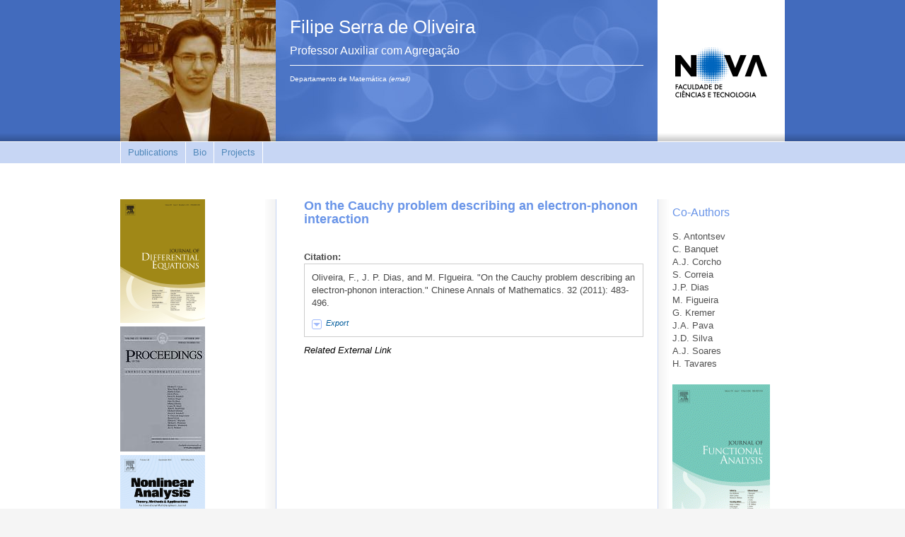

--- FILE ---
content_type: text/html; charset=utf-8
request_url: https://docentes.fct.unl.pt/fso/publications/cauchy-problem-describing-electron-phonon-interaction
body_size: 5187
content:
<!DOCTYPE html PUBLIC "-//W3C//DTD XHTML 1.0 Strict//EN" "http://www.w3.org/TR/xhtml1/DTD/xhtml1-strict.dtd">
<html xmlns="http://www.w3.org/1999/xhtml" xml:lang="en" lang="en" dir="ltr">
  <head>
<meta http-equiv="Content-Type" content="text/html; charset=utf-8" />
    <title>On the Cauchy problem describing an electron-phonon interaction | Filipe Serra de Oliveira</title>
    <meta http-equiv="Content-Type" content="text/html; charset=utf-8" />
<meta property="fb:app_id" content=""/>

<link rel="shortcut icon" href="/sites/default/files/scholar_fct_docentes_favicon_0.ico" type="image/x-icon" />
<meta name="citation_journal_title" content=" Chinese Annals of Mathematics"><meta name="citation_title" content="On the Cauchy problem describing an electron-phonon interaction"><meta name="citation_year" content="2011"><meta name="citation_volume" content="32"><meta name="citation_pdf_url" content="&lt;a href=&quot;http://link.springer.com/article/10.1007%2Fs11401-011-0663-2&quot;&gt;http://link.springer.com/article/10.1007%2Fs11401-011-0663-2&lt;/a&gt;">    <link type="text/css" rel="stylesheet" media="all" href="/sites/default/files/css/css_9f730a4223dff3cc29b6de0710e73ce7.css" />
<link type="text/css" rel="stylesheet" media="print" href="/sites/default/files/css/css_3e0464d8c9977883cccc6ef9d3c7ff31.css" />
<link type="text/css" rel="stylesheet" media="all" href="/sites/all/themes/fct/scholar_fct_docentes/css/scholar_fct_docentes.css?3" />
<!--[if lte IE 7]>
<link type="text/css" rel="stylesheet" media="all" href="/sites/all/themes/openscholar/scholar_base/css/ie-7.css?3" />
<link type="text/css" rel="stylesheet" media="all" href="/sites/all/themes/fct/scholar_fct_docentes/css/scholar_fct_docentes-ie.css?3" />
<![endif]-->
    <script type="text/javascript" src="/sites/default/files/js/js_85d5c37a3d2b6b6e0b195aaee5fcd2cd.js"></script>
<script type="text/javascript">
<!--//--><![CDATA[//><!--
jQuery.extend(Drupal.settings, { "basePath": "/", "shadowbox": { "animate": 1, "animateFade": 1, "animSequence": "wh", "auto_enable_all_images": 0, "auto_gallery": 0, "autoplayMovies": true, "continuous": 1, "counterLimit": "10", "counterType": "default", "displayCounter": 1, "displayNav": 1, "enableKeys": 1, "fadeDuration": "0.35", "handleOversize": "resize", "handleUnsupported": "link", "initialHeight": 160, "initialWidth": 320, "language": "en", "modal": false, "overlayColor": "#000", "overlayOpacity": "0.85", "players": null, "resizeDuration": "0.15", "showMovieControls": 1, "slideshowDelay": "0", "viewportPadding": 20, "useSizzle": 0 }, "og": { "group_context": { "nid": "6820", "title": "Filipe Serra de Oliveira", "type": "vsite" } }, "CToolsModal": { "loadingText": "Loading...", "closeText": "Close window", "closeImage": "\x3cimg src=\"/sites/all/modules/contrib/ctools/images/icon-close-window.png\" alt=\"Close window\" title=\"Close window\" width=\"16\" height=\"16\" /\x3e", "throbber": "\x3cimg src=\"/sites/all/modules/contrib/ctools/images/throbber.gif\" alt=\"Loading...\" title=\"Loading\" width=\"32\" height=\"32\" /\x3e" }, "Dialog": { "throbber": "\x3cimg src=\"/sites/all/modules/contrib/ctools/images/throbber.gif\" alt=\"Loading...\" title=\"Loading\" width=\"32\" height=\"32\" /\x3e" }, "confirm_popup": { "links": "[ \"node/%/delete\", \"og/unsubscribe/%/%\", \"og/subscribe/%\", \"og/create_admin/%/%\", \"og/delete_admin/%/%\" ]", "base_path": "fso/", "base_domain": "https://docentes.fct.unl.pt" } });
//--><!]]>
</script>
<script type="text/javascript">
<!--//--><![CDATA[//><!--
var _gaq = _gaq || [];_gaq.push(["_setAccount", "UA-21024023-7"]);_gaq.push(["_trackPageview"]);(function() {var ga = document.createElement("script");ga.type = "text/javascript";ga.async = true;ga.src = ("https:" == document.location.protocol ? "https://ssl" : "http://www") + ".google-analytics.com/ga.js";var s = document.getElementsByTagName("script")[0];s.parentNode.insertBefore(ga, s);})();
//--><!]]>
</script>
<script type="text/javascript">
<!--//--><![CDATA[//><!--
function selectText(ele) {
	try {
  	var div = document.createRange();
    div.setStartBefore(ele);
    div.setEndAfter(ele) ;
  	window.getSelection().addRange(div);
  }
  catch (e) {
  	// we're in internet explorer
  	div = document.selection.createRange();
  	div.moveToElementText(ele);
  	div.select();
  }
}
//--><!]]>
</script>
  </head>

  <body class="not-front not-logged-in page-node node-type-biblio two-sidebars og-context og-context-6820 navbar-on section-node header-left-main">
    
    <div id="page">
      <div id="page-wrapper">
        
                  <div id="header">
            <div class="wrap clearfix">
              <div class="hg-container">
                                  <div id="header-main" class="column">
                      <div id="block-boxes-site_info" class="box-os_boxes_modal_siteinfo block region-odd even region-count-1 count-22">

      <div class="content">
    <div id='boxes-box-site_info' class='boxes-box'><div class="boxes-box-content"><h1><a href="https://docentes.fct.unl.pt/fso/">Filipe Serra de Oliveira</a></h1><h2>Professor Auxiliar com Agregação</h2> <p>Departamento de Matemática&nbsp;<a href="/fso/contact_owner">(email)</a></p></div></div>  </div>

  
</div> <!-- /block -->
                  </div><!-- /header-main -->
                
                                  <div id="header-left" class="column">
                    <div id="logo-shadow"></div>
                      <div id="block-boxes-site_logo" class="box-os_boxes_modal_sitelogo block region-odd odd region-count-1 count-21">

      <div class="content">
    <div id='boxes-box-site_logo' class='boxes-box'><div class="boxes-box-content"><div id="logo"><a href="/fso/"><img src="https://docentes.fct.unl.pt/sites/default/files/imagecache/vsite_design_landscape_logo/files/filipe.jpg" alt="" title=""  /></a></div></div></div>  </div>

  
</div> <!-- /block -->
                  </div><!-- /header-left -->
                
                <div id="header-right" class="column">
                  <div id="scholar-shield">
                    <a href="http://www.fct.unl.pt" onclick="window.open(this.href); return false"></a>                  </div>
                </div><!-- /header-right -->
              </div><!-- /hg-container -->
            </div><!-- /wrap -->
          </div><!-- /header -->
        
                  <div id="navbar">
            <div class="wrap clearfix">
                <div id="block-vsite_menus-features" class="block region-odd odd region-count-1 count-23">

      <div class="content">
    <ul class="menu"><li class="collapsed first"><a href="/fso/publications">Publications</a></li>
<li class="leaf"><a href="/fso/biocv">Bio</a></li>
<li class="leaf last"><a href="/fso/documents" title="list of documents">Projects</a></li>
</ul>  </div>

  
</div> <!-- /block -->
            </div><!--/wrap-->
          </div><!-- /navbar -->
        
        <div id="content-area">
          <div class="wrap clearfix">
            <div class="hg-container">
              <div id="content-main" class="column">
                
                
                <div id="content">
                                      <h2 class="title">On the Cauchy problem describing an electron-phonon interaction</h2>
                  
                  
                                                      <div id="node-7403" class="node node-type-biblio">
  <div class="node-inner">
    <div class="os-links">
          </div>
                        <div class="content">
        <div id="biblio-node"><span class="Z3988" title="ctx_ver=Z39.88-2004&amp;rft_val_fmt=info%3Aofi%2Ffmt%3Akev%3Amtx%3Ajournal&amp;rft.atitle=On+the+Cauchy+problem+describing+an+electron-phonon+interaction&amp;rft.title=+Chinese+Annals+of+Mathematics&amp;rft.date=2011&amp;rft.volume=32&amp;rft.spage=483&amp;rft.epage=496&amp;rft.aulast=Oliveira&amp;rft.auinit=F"></span><dl><dt>Citation:</dt><dd class="biblio-citation" onclick="if (event.target) selectText(event.target); else selectText(this);">Oliveira, F., J. P. Dias, and M. FIgueira. "On the Cauchy problem describing an electron-phonon interaction."  Chinese Annals of Mathematics. 32 (2011): 483-496.</dd></dl><div class="ctools-dropdown-no-js ctools-dropdown biblio-export" id="ctools-dropdown-1"><div class="ctools-dropdown-link-wrapper"><a href="#" class="ctools-dropdown-link ctools-dropdown-text-link">Export</a></div><div class="ctools-dropdown-container-wrapper"><div class="ctools-dropdown-container"><ul class="links"><li class="biblio_google_scholar first last"><a href="http://scholar.google.com/scholar?btnG=Search%2BScholar&amp;as_q=%22On%2Bthe%2BCauchy%2Bproblem%2Bdescribing%2Ban%2Belectron-phonon%2Binteraction%22&amp;as_sauthors=Oliveira&amp;as_occt=any&amp;as_epq=&amp;as_oq=&amp;as_eq=&amp;as_publication=&amp;as_ylo=&amp;as_yhi=&amp;as_sdtAAP=1&amp;as_sdtp=1" title="Click to search Google Scholar for this entry">Google Scholar</a></li>
</ul></div></div></div><p><a href="http://link.springer.com/article/10.1007%2Fs11401-011-0663-2">Related External Link</a></p></div>      </div>
            </div> <!-- /node-inner -->
</div> <!-- /node -->                </div> <!-- /content -->

                
                
                              </div><!-- /content main -->

                              <div id="sidebar-first" class="sidebar column">
                    <div id="block-boxes-og-6820-9b90f82a" class="box-os_boxes_modal_image block region-odd odd region-count-1 count-1">

      <div class="content">
    <div id='boxes-box-og-6820-9b90f82a' class='boxes-box'><div class="boxes-box-content"><img src="https://docentes.fct.unl.pt/sites/default/files/imagecache/os_modal_image_300/files/jde.gif" alt="" title=""  class="imagecache imagecache-os_modal_image_300 imagecache-default imagecache-os_modal_image_300_default" width="120" height="175" /></div></div>  </div>

  
</div> <!-- /block -->
  <div id="block-boxes-og-6820-d6ee00f2" class="box-os_boxes_modal_image block region-even even region-count-2 count-2">

      <div class="content">
    <div id='boxes-box-og-6820-d6ee00f2' class='boxes-box'><div class="boxes-box-content"><img src="https://docentes.fct.unl.pt/sites/default/files/imagecache/os_modal_image_150/files/pams2.jpg" alt="" title=""  class="imagecache imagecache-os_modal_image_150 imagecache-default imagecache-os_modal_image_150_default" width="120" height="177" /></div></div>  </div>

  
</div> <!-- /block -->
  <div id="block-boxes-og-6820-f750d446" class="box-os_boxes_modal_image block region-odd odd region-count-3 count-3">

      <div class="content">
    <div id='boxes-box-og-6820-f750d446' class='boxes-box'><div class="boxes-box-content"><img src="https://docentes.fct.unl.pt/sites/default/files/imagecache/os_modal_image_150/files/nona.gif" alt="" title=""  class="imagecache imagecache-os_modal_image_150 imagecache-default imagecache-os_modal_image_150_default" width="120" height="164" /></div></div>  </div>

  
</div> <!-- /block -->
  <div id="block-boxes-og-6820-8d6f0a56" class="box-os_boxes_modal_image block region-even even region-count-4 count-4">

      <div class="content">
    <div id='boxes-box-og-6820-8d6f0a56' class='boxes-box'><div class="boxes-box-content"><img src="https://docentes.fct.unl.pt/sites/default/files/imagecache/os_modal_image_150/files/pd2.jpg" alt="" title=""  class="imagecache imagecache-os_modal_image_150 imagecache-default imagecache-os_modal_image_150_default" width="120" height="164" /></div></div>  </div>

  
</div> <!-- /block -->
  <div id="block-boxes-og-6820-d944247e" class="box-os_boxes_modal_image block region-odd odd region-count-5 count-5">

      <div class="content">
    <div id='boxes-box-og-6820-d944247e' class='boxes-box'><div class="boxes-box-content"><img src="https://docentes.fct.unl.pt/sites/default/files/imagecache/os_modal_image_150/files/cover.gif" alt="" title=""  class="imagecache imagecache-os_modal_image_150 imagecache-default imagecache-os_modal_image_150_default" width="150" height="225" /></div></div>  </div>

  
</div> <!-- /block -->
  <div id="block-boxes-og-6820-8c897bc0" class="box-os_boxes_modal_image block region-even even region-count-6 count-6">

      <div class="content">
    <div id='boxes-box-og-6820-8c897bc0' class='boxes-box'><div class="boxes-box-content"><img src="https://docentes.fct.unl.pt/sites/default/files/imagecache/os_modal_image_150/files/rmp.gif" alt="" title=""  class="imagecache imagecache-os_modal_image_150 imagecache-default imagecache-os_modal_image_150_default" width="120" height="179" /></div></div>  </div>

  
</div> <!-- /block -->
  <div id="block-boxes-og-6820-374db9ac" class="box-os_boxes_modal_image block region-odd odd region-count-7 count-7">

      <div class="content">
    <div id='boxes-box-og-6820-374db9ac' class='boxes-box'><div class="boxes-box-content"><img src="https://docentes.fct.unl.pt/sites/default/files/imagecache/os_modal_image_150/files/ans.jpg" alt="" title=""  class="imagecache imagecache-os_modal_image_150 imagecache-default imagecache-os_modal_image_150_default" width="150" height="210" /></div></div>  </div>

  
</div> <!-- /block -->
  <div id="block-boxes-og-6820-5aee9d77" class="box-os_boxes_modal_image block region-even even region-count-8 count-8">

      <div class="content">
    <div id='boxes-box-og-6820-5aee9d77' class='boxes-box'><div class="boxes-box-content"><img src="https://docentes.fct.unl.pt/sites/default/files/imagecache/os_modal_image_150/files/re2.jpg" alt="" title=""  class="imagecache imagecache-os_modal_image_150 imagecache-default imagecache-os_modal_image_150_default" width="120" height="171" /></div></div>  </div>

  
</div> <!-- /block -->
  <div id="block-boxes-og-6820-d6c60685" class="box-os_boxes_modal_image block region-odd odd region-count-9 count-9">

      <div class="content">
    <div id='boxes-box-og-6820-d6c60685' class='boxes-box'><div class="boxes-box-content"><img src="https://docentes.fct.unl.pt/sites/default/files/imagecache/os_modal_image_150/files/r2.gif" alt="" title=""  class="imagecache imagecache-os_modal_image_150 imagecache-default imagecache-os_modal_image_150_default" width="120" height="164" /></div></div>  </div>

  
</div> <!-- /block -->
  <div id="block-boxes-og-6820-3e88efbe" class="box-os_boxes_modal_image block region-even even region-count-10 count-10">

      <div class="content">
    <div id='boxes-box-og-6820-3e88efbe' class='boxes-box'><div class="boxes-box-content"><img src="https://docentes.fct.unl.pt/sites/default/files/imagecache/os_modal_image_150/files/r3.gif" alt="" title=""  class="imagecache imagecache-os_modal_image_150 imagecache-default imagecache-os_modal_image_150_default" width="110" height="150" /></div></div>  </div>

  
</div> <!-- /block -->
  <div id="block-boxes-og-6820-12bd49b8" class="box-os_boxes_modal_image block region-odd odd region-count-11 count-11">

      <div class="content">
    <div id='boxes-box-og-6820-12bd49b8' class='boxes-box'><div class="boxes-box-content"><img src="https://docentes.fct.unl.pt/sites/default/files/imagecache/os_modal_image_150/files/cam2.jpeg" alt="" title=""  class="imagecache imagecache-os_modal_image_150 imagecache-default imagecache-os_modal_image_150_default" width="120" height="170" /></div></div>  </div>

  
</div> <!-- /block -->
                </div> <!-- /sidebar-first -->
              
                              <div id="sidebar-second" class="sidebar column">
                    <div id="block-boxes-og-6820-6d6c64c4" class="box-os_boxes_simple block region-odd even region-count-1 count-12">

      <h3 class="title">Co-Authors</h3>
      <div class="content">
    <div id='boxes-box-og-6820-6d6c64c4' class='boxes-box'><div class="boxes-box-content"><div>
<ul>
<li>S. Antontsev</li>
<li>C. Banquet</li>
<li>A.J. Corcho</li>
<li>S. Correia</li>
<li>J.P. Dias</li>
<li>M. Figueira</li>
<li>G. Kremer</li>
<li>J.A. Pava</li>
<li>J.D. Silva</li>
<li>A.J. Soares</li>
<li>H. Tavares</li>
</ul>
</div>
</div></div>  </div>

  
</div> <!-- /block -->
  <div id="block-boxes-og-6820-f24fc02e" class="box-os_boxes_modal_image block region-even odd region-count-2 count-13">

      <div class="content">
    <div id='boxes-box-og-6820-f24fc02e' class='boxes-box'><div class="boxes-box-content"><img src="https://docentes.fct.unl.pt/sites/default/files/imagecache/os_modal_image_150/files/jfa.gif" alt="" title=""  class="imagecache imagecache-os_modal_image_150 imagecache-default imagecache-os_modal_image_150_default" width="138" height="200" /></div></div>  </div>

  
</div> <!-- /block -->
  <div id="block-boxes-og-6820-ca4eaec9" class="box-os_boxes_modal_image block region-odd even region-count-3 count-14">

      <div class="content">
    <div id='boxes-box-og-6820-ca4eaec9' class='boxes-box'><div class="boxes-box-content"><img src="https://docentes.fct.unl.pt/sites/default/files/imagecache/os_modal_image_150/files/jmfd2.jpg" alt="" title=""  class="imagecache imagecache-os_modal_image_150 imagecache-default imagecache-os_modal_image_150_default" width="120" height="163" /></div></div>  </div>

  
</div> <!-- /block -->
  <div id="block-boxes-og-6820-ce4dbf8e" class="box-os_boxes_modal_image block region-even odd region-count-4 count-15">

      <div class="content">
    <div id='boxes-box-og-6820-ce4dbf8e' class='boxes-box'><div class="boxes-box-content"><img src="https://docentes.fct.unl.pt/sites/default/files/imagecache/os_modal_image_150/files/die1c.jpeg" alt="" title=""  class="imagecache imagecache-os_modal_image_150 imagecache-default imagecache-os_modal_image_150_default" width="114" height="147" /></div></div>  </div>

  
</div> <!-- /block -->
  <div id="block-boxes-og-6820-4fc8082" class="box-os_boxes_modal_image block region-odd even region-count-5 count-16">

      <div class="content">
    <div id='boxes-box-og-6820-4fc8082' class='boxes-box'><div class="boxes-box-content"><img src="https://docentes.fct.unl.pt/sites/default/files/imagecache/os_modal_image_150/files/mmas2.jpg" alt="" title=""  class="imagecache imagecache-os_modal_image_150 imagecache-default imagecache-os_modal_image_150_default" width="120" height="182" /></div></div>  </div>

  
</div> <!-- /block -->
  <div id="block-boxes-og-6820-fa60754" class="box-os_boxes_modal_image block region-even odd region-count-6 count-17">

      <div class="content">
    <div id='boxes-box-og-6820-fa60754' class='boxes-box'><div class="boxes-box-content"><img src="https://docentes.fct.unl.pt/sites/default/files/imagecache/os_modal_image_150/files/krm2.jpg" alt="" title=""  class="imagecache imagecache-os_modal_image_150 imagecache-default imagecache-os_modal_image_150_default" width="120" height="167" /></div></div>  </div>

  
</div> <!-- /block -->
  <div id="block-boxes-og-6820-6b34bb51" class="box-os_boxes_modal_image block region-odd even region-count-7 count-18">

      <div class="content">
    <div id='boxes-box-og-6820-6b34bb51' class='boxes-box'><div class="boxes-box-content"><img src="https://docentes.fct.unl.pt/sites/default/files/imagecache/os_modal_image_150/files/aa2.jpeg" alt="" title=""  class="imagecache imagecache-os_modal_image_150 imagecache-default imagecache-os_modal_image_150_default" width="120" height="169" /></div></div>  </div>

  
</div> <!-- /block -->
  <div id="block-boxes-og-6820-6cb3c593" class="box-os_boxes_modal_image block region-even odd region-count-8 count-19">

      <div class="content">
    <div id='boxes-box-og-6820-6cb3c593' class='boxes-box'><div class="boxes-box-content"><img src="https://docentes.fct.unl.pt/sites/default/files/imagecache/os_modal_image_150/files/sut2.jpg" alt="" title=""  class="imagecache imagecache-os_modal_image_150 imagecache-default imagecache-os_modal_image_150_default" width="120" height="173" /></div></div>  </div>

  
</div> <!-- /block -->
  <div id="block-boxes-og-6820-77a0da59" class="box-os_boxes_modal_image block region-odd even region-count-9 count-20">

      <div class="content">
    <div id='boxes-box-og-6820-77a0da59' class='boxes-box'><div class="boxes-box-content"><img src="https://docentes.fct.unl.pt/sites/default/files/imagecache/os_modal_image_150/files/spri2.jpg" alt="" title=""  class="imagecache imagecache-os_modal_image_150 imagecache-default imagecache-os_modal_image_150_default" width="120" height="180" /></div></div>  </div>

  
</div> <!-- /block -->
                </div> <!-- /sidebar-second -->
                          </div> <!-- / hg-container -->
          </div><!--/wrap-->
        </div> <!-- / content area -->

        <div id="footer">
          <div class="wrap clearfix">
                                    <p class="copy">&copy; FCT/UNL - 2026<a href="/user?destination=fso%2Fnode%2F7403" class="footer-login">Login</a>  <span id="powered-link"><a href="http://openscholar.harvard.edu" class="poweredby">Powered by OpenScholar</a></span></p>           </div><!-- /wrap -->
        </div> <!-- /#footer -->
      </div><!-- /page-wrapper -->
    </div> <!-- /page -->
    <div id="extradiv"></div>

        <div id="fb-root"></div><script type="text/javascript">
     window.fbAsyncInit = function() {
       FB.init({
         appId: "",
         status: true, 
         cookie: true,
         xfbml: true,
         channelUrl: "https://docentes.fct.unl.pt/fb_social/channel"
       });
       
       
       
         
     };
     (function() {
       var e = document.createElement('script'); 
       e.async = true;
       e.src = document.location.protocol + '//connect.facebook.net/en_US/all.js';
       document.getElementById('fb-root').appendChild(e);
     }());
  </script><script type="text/javascript">
<!--//--><![CDATA[//><!--

      Shadowbox.path = "/sites/all/libraries/shadowbox/";
      Shadowbox.init(Drupal.settings.shadowbox);
    
//--><!]]>
</script>
<script type="text/javascript">
<!--//--><![CDATA[//><!--
if (typeof addthis != "undefined") {addthis.init();}
//--><!]]>
</script>
<script type="text/javascript">
<!--//--><![CDATA[//><!--
jQuery.extend(Drupal.settings, { "CToolsAJAX": { "scripts": { "/sites/all/modules/contrib/jquery_update/replace/jquery.min.js": true, "/misc/drupal.js": true, "/sites/all/modules/contrib/jquery_ui/jquery.ui/ui/minified/ui.core.min.js": true, "/sites/all/modules/contrib/jquery_ui/jquery.ui/ui/minified/ui.tabs.min.js": true, "/sites/all/modules/contrib/og/og.js": true, "/sites/all/libraries/shadowbox/shadowbox.js": true, "/sites/all/modules/contrib/shadowbox/shadowbox_auto.js": true, "/sites/all/modules/contrib/ctools/js/dropdown.js": true, "/sites/all/modules/openscholar_vsite/vsite/theme/vsite.js": true, "/sites/all/modules/contrib/jquery_update/replace/jquery.form.js": true, "/sites/all/modules/contrib/ctools/js/ajax-responder.js": true, "/sites/all/modules/contrib/ctools/js/modal.js": true, "/sites/all/modules/contrib/jquery_ui/jquery.ui/ui/minified/ui.resizable.min.js": true, "/sites/all/modules/contrib/jquery_ui/jquery.ui/ui/minified/ui.draggable.min.js": true, "/sites/all/modules/contrib/jquery_ui/jquery.ui/ui/minified/ui.dialog.min.js": true, "/sites/all/modules/contrib/dialog/dialog.js": true, "/sites/all/modules/custom/confirm_popup/confirm_popup.js": true, "/sites/all/modules/contrib/modalframe/js/parent.js": true }, "css": { "/sites/all/modules/contrib/itweak_upload/itweak_upload.css": true, "/sites/all/modules/contrib/date/date.css": true, "/sites/all/modules/contrib/date/date_popup/themes/datepicker.1.7.css": true, "/sites/all/modules/contrib/date/date_popup/themes/jquery.timeentry.css": true, "/sites/all/modules/contrib/oembed/oembed.css": true, "/sites/all/libraries/shadowbox/shadowbox.css": true, "/sites/all/modules/contrib/shadowbox/shadowbox.css": true, "/sites/all/modules/contrib/twitter_pull/twitter-pull-listing.css": true, "/sites/all/modules/openscholar_features/scholar_book/scholar-book.css": true, "/sites/all/modules/openscholar_features/scholar_dvn/scholar_dvn.css": true, "/sites/all/modules/openscholar_features/scholar_image_gallery/scholar_image_gallery.css": true, "/sites/all/modules/openscholar_features/scholar_profiles/scholar-profiles.css": true, "/sites/all/modules/openscholar_features/scholar_reader/theme/scholar-reader.css": true, "/sites/all/modules/openscholar_vsite/vsite_taxonomy/theme/vsite_taxonomy.css": true, "/sites/all/modules/contrib/cck/modules/fieldgroup/fieldgroup.css": true, "/sites/all/modules/contrib/views/css/views.css": true, "/sites/all/modules/openscholar_vsite/vsite/theme/vsite-admin-links.css": true, "/sites/all/modules/openscholar_vsite/vsite/theme/jquery_ui/jquery.ui/themes/openscholar/ui.all.css": true, "/sites/all/modules/contrib/modalframe/css/modalframe.parent.css": true, "/sites/all/themes/openscholar/scholar_base/css/libraries.css": true, "/sites/all/themes/openscholar/scholar_base/css/system.css": true, "/sites/all/themes/openscholar/scholar_base/css/scholar-base.css": true, "/sites/all/themes/openscholar/scholar_base/css/typography.css": true, "/sites/all/themes/openscholar/scholar_base/css/tabs.css": true, "/sites/all/themes/openscholar/scholar_base/css/tables.css": true, "/sites/all/themes/openscholar/scholar_base/css/comments.css": true, "/sites/all/themes/openscholar/scholar_base/css/modal.css": true, "/sites/all/themes/openscholar/scholar_base/css/ctools.css": true, "/sites/all/themes/openscholar/scholar_base/css/dropdown.css": true, "/sites/all/themes/openscholar/scholar_base/css/biblio.css": true, "/sites/all/themes/openscholar/scholar_base/css/forms.css": true, "/sites/all/themes/openscholar/scholar_base/css/admin-toolbar.css": true, "/sites/all/themes/openscholar/scholar_base/css/toggle-slider.css": true, "/sites/all/themes/openscholar/scholar_base/css/users.css": true, "/sites/all/themes/fct/scholar_fct_docentes/css/scholar_fct_docentes.css": true, "/sites/all/themes/openscholar/scholar_base/css/print.css": true } } });
//--><!]]>
</script>
  </body>
</html>


--- FILE ---
content_type: text/css
request_url: https://docentes.fct.unl.pt/sites/default/files/css/css_9f730a4223dff3cc29b6de0710e73ce7.css
body_size: 19414
content:



#upload-attachments{margin:10px 0 0;}#edit-upload-wrapper{background:transparent url(/sites/all/modules/contrib/itweak_upload/images/attachment.png) no-repeat left center;padding-left:30px;}#upload-attachments{background:transparent;border-collapse:separate !important;border-spacing:0 6px;border:none;}#upload-attachments tr,#upload-attachments th,#upload-attachments td{background:transparent;border:none;}#attach-wrapper tbody{border:none;}#attach-wrapper .list{white-space:nowrap;}#attach-wrapper .file a{cursor:pointer;font-size:85%;margin-left:1em;}#attach-wrapper .file a:hover{background-color:#DDD;}#attach-wrapper .file a.itu-remove:hover{color:red;}#attach-wrapper .itu-insert .details,#attach-wrapper .list .details,#attach-wrapper .file .details{color:#777;display:block;font-size:85%;}#attach-wrapper .file input{margin-top:-2px;}#attach-wrapper .file{width:100%;padding-left:1em;}#attach-wrapper td.itu-insert a{cursor:pointer;font-size:85%;margin-right:0.5em;}#attach-wrapper td.itu-insert a:hover{background-color:#DDD;}#attach-wrapper td.itu-insert a.itu-insert:hover{color:green;}#attach-wrapper td.itu-insert select{font-size:85%;}a.itu-insert-file{background:#F0F0F0 url(/sites/all/modules/contrib/itweak_upload/images/mime-16.png) no-repeat 4px 0;border:1px solid #AAAAAA;-moz-border-radius:4px;border-radius:4px;-webkit-box-shadow:-2px 2px 2px 0 #C8C8C8;-moz-box-shadow:-2px 2px 2px 0 #C8C8C8;box-shadow:-2px 2px 2px 0 #C8C8C8;display:inline-block;padding:2px 6px 2px 24px !important;margin:0 3px !important;min-width:80px;height:18px;min-height:18px;width:auto;font-weight:bold;text-decoration:none !important;}a.itu-insert-file:hover,a.itu-insert-file:active{background-color:#DDD;text-decoration:none !important;}.itu-insert-file.mime-ai{background-position:4px -32px !important;}.itu-insert-file.mime-odt,.itu-insert-file.mime-doc,.itu-insert-file.mime-docx{background-position:4px -64px !important;}.itu-insert-file.mime-eps{background-position:4px -96px !important;}.itu-insert-file.mime-gif{background-position:4px -192px !important;}.itu-insert-file.mime-gz{background-position:4px -128px !important;}.itu-insert-file.mime-id,.itu-insert-file.mime-indd{background-position:4px -160px !important;}.itu-insert-file.mime-jpg,.itu-insert-file.mime-jpeg{background-position:4px -192px !important;}.itu-insert-file.mime-pdf{background-position:4px -224px !important;}.itu-insert-file.mime-png{background-position:4px -256px !important;}.itu-insert-file.mime-odp,.itu-insert-file.mime-pps,.itu-insert-file.mime-ppt,.itu-insert-file.mime-pptx{background-position:4px -288px !important;}.itu-insert-file.mime-ps{background-position:4px -320px !important;}.itu-insert-file.mime-psd{background-position:4px -352px !important;}.itu-insert-file.mime-mp4,.itu-insert-file.mime-avi,.itu-insert-file.mime-mov{background-position:4px -384px !important;}.itu-insert-file.mime-rar{background-position:4px -416px !important;}.itu-insert-file.mime-svg{background-position:4px -448px !important;}.itu-insert-file.mime-swf{background-position:4px -480px !important;}.itu-insert-file.mime-tar{background-position:4px -512px !important;}.itu-insert-file.mime-ods,.itu-insert-file.mime-xls,.itu-insert-file.mime-xlsx{background-position:4px -544px !important;}.itu-insert-file.mime-zip{background-position:4px -576px !important;}#attach-wrapper .mime{background:transparent url(/sites/all/modules/contrib/itweak_upload/images/mime-32.png) no-repeat center 0;font-size:14px;padding:0;width:32px;min-width:32px;}#attach-wrapper .mime-ai .mime{background-position:center -64px;}#attach-wrapper .mime-odt .mime,#attach-wrapper .mime-doc .mime,#attach-wrapper .mime-docx .mime{background-position:center -128px;}#attach-wrapper .mime-eps .mime{background-position:center -192px;}#attach-wrapper .mime-gif .mime{background-position:center -384px;}#attach-wrapper .mime-gz .mime{background-position:center -256px;}#attach-wrapper .mime-id .mime,#attach-wrapper .mime-indd .mime{background-position:center -320px;}#attach-wrapper .mime-jpg .mime,#attach-wrapper .mime-jpeg .mime{background-position:center -384px;}#attach-wrapper .mime-pdf .mime{background-position:center -448px;}#attach-wrapper .mime-png .mime{background-position:center -512px;}#attach-wrapper .mime-odp .mime,#attach-wrapper .mime-pps .mime,#attach-wrapper .mime-ppt .mime,#attach-wrapper .mime-pptx .mime{background-position:center -576px;}#attach-wrapper .mime-ps .mime{background-position:center -640px;}#attach-wrapper .mime-psd .mime{background-position:center -704px;}#attach-wrapper .mime-mp4 .mime,#attach-wrapper .mime-avi .mime,#attach-wrapper .mime-mov .mime{background-position:center -768px;}#attach-wrapper .mime-rar .mime{background-position:center -832px;}#attach-wrapper .mime-svg .mime{background-position:center -896px;}#attach-wrapper .mime-swf .mime{background-position:center -960px;}#attach-wrapper .mime-tar .mime{background-position:center -1024px;}#attach-wrapper .mime-ods .mime,#attach-wrapper .mime-xls .mime,#attach-wrapper .mime-xlsx .mime{background-position:center -1088px;}#attach-wrapper .mime-zip .mime{background-position:center -1152px;}table.itu-attachment-list tr,table.itu-attachment-list th,table.itu-attachment-list td{padding:0;margin:0;background:none;border:none;width:0;height:0;}.itu-attachments{width:auto;padding:0;}table.itu-attachment-list{margin:0;border:none;border-collapse:collapse !important;width:100% !important;*border:1px solid #DDD !important;}table.itu-attachment-list.withoutstats thead{display:none;}table.itu-attachment-list.withstats thead{display:table-header-group;text-wrap:none;white-space:nowrap;background:none;border:none;}table.itu-attachment-list.withstats thead .preview,table.itu-attachment-list.withstats thead .file{opacity:0;filter:alpha(opacity=0);-moz-opacity:0;-khtml-opacity:0;}table.itu-attachment-list thead .download_count,table.itu-attachment-list thead .download_last,table.itu-attachment-list thead .download_stats{text-align:left;}table.itu-attachment-list thead th{border:none;}table.itu-attachment-list tbody{border:1px solid #DDD !important;background:none;}table.itu-attachment-list tr{height:auto;background:none !important;}table.itu-attachment-list tbody td{padding-top:3px;padding-bottom:3px;}table.itu-attachment-list tbody tr:hover{background:#DDD !important;}table.itu-attachment-list .file{width:80%;*width:auto;}table.itu-attachment-list .download_count{padding-right:1em;padding-left:1em;text-align:right;width:auto;}table.itu-attachment-list .download_last{padding-right:1em;width:auto;text-wrap:none;white-space:nowrap;}table.itu-attachment-list .size{padding-right:1em;width:auto;text-align:right;text-wrap:none;white-space:nowrap;}table.itu-attachment-list .mime{background:transparent url(/sites/all/modules/contrib/itweak_upload/images/mime-16.png) no-repeat center 0;padding:0 7px;margin:0;width:16px;min-width:16px;height:22px;min-height:22px;}.itu-attachment-list .mime-ai{background-position:center -32px !important;}.itu-attachment-list .mime-odt,.itu-attachment-list .mime-doc,.itu-attachment-list .mime-docx{background-position:center -64px !important;}.itu-attachment-list .mime-eps{background-position:center -96px !important;}.itu-attachment-list .mime-gif{background-position:center -192px !important;}.itu-attachment-list .mime-gz{background-position:center -128px !important;}.itu-attachment-list .mime-id,.itu-attachment-list .mime-indd{background-position:center -160px !important;}.itu-attachment-list .mime-jpg,.itu-attachment-list .mime-jpeg{background-position:center -192px !important;}.itu-attachment-list .mime-pdf{background-position:center -224px !important;}.itu-attachment-list .mime-png{background-position:center -256px !important;}.itu-attachment-list .mime-odp,.itu-attachment-list .mime-pps,.itu-attachment-list .mime-ppt,.itu-attachment-list .mime-pptx{background-position:center -288px !important;}.itu-attachment-list .mime-ps{background-position:center -320px !important;}.itu-attachment-list .mime-psd{background-position:center -352px !important;}.itu-attachment-list .mime-mp4,.itu-attachment-list .mime-avi,.itu-attachment-list .mime-mov{background-position:center -384px !important;}.itu-attachment-list .mime-rar{background-position:center -416px !important;}.itu-attachment-list .mime-svg{background-position:center -448px !important;}.itu-attachment-list .mime-swf{background-position:center -480px !important;}.itu-attachment-list .mime-tar{background-position:center -512px !important;}.itu-attachment-list .mime-ods,.itu-attachment-list .mime-xls,.itu-attachment-list .mime-xlsx{background-position:center -544px !important;}.itu-attachment-list .mime-zip{background-position:center -576px !important;}.itu-attachment-images *{margin:0;padding:0;}.itu-attachment-images{border:1px solid #DDD;margin:1em 0;padding:5px 0 5px 5px;overflow-x:auto;}.forum-post-wrapper .itu-attachment-images{margin-right:1em;}.forum-post-wrapper .itu-attachments{padding-right:1em;}.itu-attachment-images .item-list{margin:0 !important;padding:0 !important;}.itu-attachment-images ul{white-space:nowrap;list-style:none;margin:0 !important;padding:0 !important;}.itu-attachment-images ul li{display:inline;list-style:none;background:none !important;margin:0 !important;padding:0 !important;}.itu-attachment-images ul li.last{padding-right:5px !important;}.itu-attachment-thumb{padding:0;margin:0;display:inline;text-align:center;vertical-align:baseline;}.itu-attachment-thumb a{padding:0;margin:0;text-decoration:none;display:block;height:auto;vertical-align:baseline;}.itu-attachment-thumb a img{padding:0;margin:0;border:2px solid #DDD;vertical-align:middle;}.itu-attachment-thumb a:hover img{border:2px solid #000;}.itu-attachment-images .itu-attachment-thumb a{display:inline;}.ahah-progress{width:100% !important;}.ahah-progress-bar{width:100% !important;margin:0 !important;}.jcarousellite{position:relative;padding-left:33px;padding-right:33px;}.jcarousellite .item-list{display:block;}.itu-attachment-jcarousellite-prev,.itu-attachment-jcarousellite-next{display:block;position:absolute;top:0px;width:31px;height:100%;text-decoration:none !important;}.itu-attachment-jcarousellite-prev{background:url(/sites/all/modules/contrib/itweak_upload/images/imageNavLeft.gif) no-repeat 2px 50%;left:0;}.itu-attachment-jcarousellite-next{background:url(/sites/all/modules/contrib/itweak_upload/images/imageNavRight.gif) no-repeat 2px 50%;right:0;}.itu-attachment-jcarousellite-prev:hover{background-position:-52px 50%;background-color:#DDD;}.itu-attachment-jcarousellite-next:hover{background-position:-52px 50%;background-color:#DDD;}.itu-attachment-jcarousellite-prev:active{background-position:-106px 50%;}.itu-attachment-jcarousellite-next:active{background-position:-106px 50%;}.jcarousellite ul div{margin:0 4px 0 0;}

.container-inline-date{width:auto;clear:both;display:inline-block;vertical-align:top;margin-right:0.5em;}.container-inline-date .form-item{float:none;padding:0;margin:0;}.container-inline-date .form-item .form-item{float:left;}.container-inline-date .form-item,.container-inline-date .form-item input{width:auto;}.container-inline-date .description{clear:both;}.container-inline-date .form-item input,.container-inline-date .form-item select,.container-inline-date .form-item option{margin-right:5px;}.container-inline-date .date-spacer{margin-left:-5px;}.views-right-60 .container-inline-date div{padding:0;margin:0;}.container-inline-date .date-timezone .form-item{float:none;width:auto;clear:both;}#calendar_div,#calendar_div td,#calendar_div th{margin:0;padding:0;}#calendar_div,.calendar_control,.calendar_links,.calendar_header,.calendar{width:185px;border-collapse:separate;margin:0;}.calendar td{padding:0;}span.date-display-single{}span.date-display-start{}span.date-display-end{}span.date-display-separator{}.date-repeat-input{float:left;width:auto;margin-right:5px;}.date-repeat-input select{min-width:7em;}.date-repeat fieldset{clear:both;float:none;}.date-views-filter-wrapper{min-width:250px;}.date-views-filter input{float:left !important;margin-right:2px !important;padding:0 !important;width:12em;min-width:12em;}.date-nav{width:100%;}.date-nav div.date-prev{text-align:left;width:24%;float:left;}.date-nav div.date-next{text-align:right;width:24%;float:right;}.date-nav div.date-heading{text-align:center;width:50%;float:left;}.date-nav div.date-heading h3{margin:0;padding:0;}.date-clear{float:none;clear:both;display:block;}.date-clear-block{float:none;width:auto;clear:both;}.date-clear-block:after{content:" ";display:block;height:0;clear:both;visibility:hidden;}.date-clear-block{display:inline-block;}/*_\*/ 	 
 * html .date-clear-block{height:1%;}.date-clear-block{display:block;}/* End hide from IE-mac */

.date-container .date-format-delete{margin-top:1.8em;margin-left:1.5em;float:left;}.date-container .date-format-name{float:left;}.date-container .date-format-type{float:left;padding-left:10px;}.date-container .select-container{clear:left;float:left;}div.date-calendar-day{line-height:1;width:40px;float:left;margin:6px 10px 0 0;background:#F3F3F3;border-top:1px solid #eee;border-left:1px solid #eee;border-right:1px solid #bbb;border-bottom:1px solid #bbb;color:#999;text-align:center;font-family:Georgia,Arial,Verdana,sans;}div.date-calendar-day span{display:block;text-align:center;}div.date-calendar-day span.month{font-size:.9em;background-color:#B5BEBE;color:white;padding:2px;text-transform:uppercase;}div.date-calendar-day span.day{font-weight:bold;font-size:2em;}div.date-calendar-day span.year{font-size:.9em;padding:2px;}
#ui-datepicker-div{font-size:100%;font-family:Verdana,sans-serif;background:#eee;border-right:2px #666 solid;border-bottom:2px #666 solid;z-index:9999;}.ui-datepicker{width:17em;padding:.2em .2em 0;}.ui-datepicker .ui-datepicker-header{position:relative;padding:.2em 0;}.ui-datepicker .ui-datepicker-prev,.ui-datepicker .ui-datepicker-next{position:absolute;top:2px;width:1.8em;height:1.8em;}.ui-datepicker .ui-datepicker-prev-hover,.ui-datepicker .ui-datepicker-next-hover{top:1px;}.ui-datepicker .ui-datepicker-prev{left:2px;}.ui-datepicker .ui-datepicker-next{right:2px;}.ui-datepicker .ui-datepicker-prev-hover{left:1px;}.ui-datepicker .ui-datepicker-next-hover{right:1px;}.ui-datepicker .ui-datepicker-prev span,.ui-datepicker .ui-datepicker-next span{display:block;position:absolute;left:50%;margin-left:-8px;top:50%;margin-top:-8px;}.ui-datepicker .ui-datepicker-title{margin:0 2.3em;line-height:1.8em;text-align:center;}.ui-datepicker .ui-datepicker-title select{float:left;font-size:1em;margin:1px 0;}.ui-datepicker select.ui-datepicker-month-year{width:100%;}.ui-datepicker select.ui-datepicker-month,.ui-datepicker select.ui-datepicker-year{width:49%;}.ui-datepicker .ui-datepicker-title select.ui-datepicker-year{float:right;}.ui-datepicker table{width:100%;font-size:.9em;border-collapse:collapse;margin:0 0 .4em;}.ui-datepicker th{padding:.7em .3em;text-align:center;font-weight:bold;border:0;}.ui-datepicker td{border:0;padding:1px;}.ui-datepicker td span,.ui-datepicker td a{display:block;padding:.2em;text-align:right;text-decoration:none;}.ui-datepicker .ui-datepicker-buttonpane{background-image:none;margin:.7em 0 0 0;padding:0 .2em;border-left:0;border-right:0;border-bottom:0;}.ui-datepicker .ui-datepicker-buttonpane button{float:right;margin:.5em .2em .4em;cursor:pointer;padding:.2em .6em .3em .6em;width:auto;overflow:visible;}.ui-datepicker .ui-datepicker-buttonpane button.ui-datepicker-current{float:left;}.ui-datepicker.ui-datepicker-multi{width:auto;}.ui-datepicker-multi .ui-datepicker-group{float:left;}.ui-datepicker-multi .ui-datepicker-group table{width:95%;margin:0 auto .4em;}.ui-datepicker-multi-2 .ui-datepicker-group{width:50%;}.ui-datepicker-multi-3 .ui-datepicker-group{width:33.3%;}.ui-datepicker-multi-4 .ui-datepicker-group{width:25%;}.ui-datepicker-multi .ui-datepicker-group-last .ui-datepicker-header{border-left-width:0;}.ui-datepicker-multi .ui-datepicker-group-middle .ui-datepicker-header{border-left-width:0;}.ui-datepicker-multi .ui-datepicker-buttonpane{clear:left;}.ui-datepicker-row-break{clear:both;width:100%;}.ui-datepicker-rtl{direction:rtl;}.ui-datepicker-rtl .ui-datepicker-prev{right:2px;left:auto;}.ui-datepicker-rtl .ui-datepicker-next{left:2px;right:auto;}.ui-datepicker-rtl .ui-datepicker-prev:hover{right:1px;left:auto;}.ui-datepicker-rtl .ui-datepicker-next:hover{left:1px;right:auto;}.ui-datepicker-rtl .ui-datepicker-buttonpane{clear:right;}.ui-datepicker-rtl .ui-datepicker-buttonpane button{float:left;}.ui-datepicker-rtl .ui-datepicker-buttonpane button.ui-datepicker-current{float:right;}.ui-datepicker-rtl .ui-datepicker-group{float:right;}.ui-datepicker-rtl .ui-datepicker-group-last .ui-datepicker-header{border-right-width:0;border-left-width:1px;}.ui-datepicker-rtl .ui-datepicker-group-middle .ui-datepicker-header{border-right-width:0;border-left-width:1px;}.ui-datepicker-cover{display:none;display:block;position:absolute;z-index:-1;filter:mask();top:-4px;left:-4px;width:200px;height:200px;}

.timeEntry_control{vertical-align:middle;margin-left:2px;}* html .timeEntry_control{margin-top:-4px;}
.oembed{display:block;clear:right;float:right;margin:5px 0 10px 5px;text-align:center;padding:5px;border-top:1px solid #a3a3a3;border-right:1px solid #888;border-bottom:1px solid #747474;border-left:1px solid #888;background:#c9c9c9;color:#494949;-moz-border-radius:4px;-webkit-border-radius:4px;}.oembed .oembed-title{display:block;margin:-5px -5px 5px;border-top:1px solid #dedede;-moz-border-radius:3px;-webkit-border-radius:3px;line-height:normal;padding:5px 8px 3px;color:#000;text-shadow:1px 1px 1px #fff;font-weight:700;font-size:10px;font-family:Verdana;}.oembed .oembed-content{display:block;border-top:0;}.oembed .oembed-photo img,.oembed .oembed-content object,.oembed .oembed-content embed{display:block;margin:0 auto;}.oembed .oembed-content .node{max-width:300px;margin:0;border:0;padding:0;}
#sb-title-inner,#sb-info-inner,#sb-loading-inner,div.sb-message{font-family:"HelveticaNeue-Light","Helvetica Neue",Helvetica,Arial,sans-serif;font-weight:200;color:#fff;}#sb-container{position:fixed;margin:0;padding:0;top:0;left:0;z-index:999;text-align:left;visibility:hidden;display:none;}#sb-overlay{position:relative;height:100%;width:100%;}#sb-wrapper{position:absolute;visibility:hidden;width:100px;}#sb-wrapper-inner{position:relative;border:1px solid #303030;overflow:hidden;height:100px;}#sb-body{position:relative;height:100%;}#sb-body-inner{position:absolute;height:100%;width:100%;}#sb-player.html{height:100%;overflow:auto;}#sb-body img{border:none;}#sb-loading{position:relative;height:100%;}#sb-loading-inner{position:absolute;font-size:14px;line-height:24px;height:24px;top:50%;margin-top:-12px;width:100%;text-align:center;}#sb-loading-inner span{background:url(/sites/all/libraries/shadowbox/loading.gif) no-repeat;padding-left:34px;display:inline-block;}#sb-body,#sb-loading{background-color:#060606;}#sb-title,#sb-info{position:relative;margin:0;padding:0;overflow:hidden;}#sb-title,#sb-title-inner{height:26px;line-height:26px;}#sb-title-inner{font-size:16px;}#sb-info,#sb-info-inner{height:20px;line-height:20px;}#sb-info-inner{font-size:12px;}#sb-nav{float:right;height:16px;padding:2px 0;width:45%;}#sb-nav a{display:block;float:right;height:16px;width:16px;margin-left:3px;cursor:pointer;background-repeat:no-repeat;}#sb-nav-close{background-image:url(/sites/all/libraries/shadowbox/close.png);}#sb-nav-next{background-image:url(/sites/all/libraries/shadowbox/next.png);}#sb-nav-previous{background-image:url(/sites/all/libraries/shadowbox/previous.png);}#sb-nav-play{background-image:url(/sites/all/libraries/shadowbox/play.png);}#sb-nav-pause{background-image:url(/sites/all/libraries/shadowbox/pause.png);}#sb-counter{float:left;width:45%;}#sb-counter a{padding:0 4px 0 0;text-decoration:none;cursor:pointer;color:#fff;}#sb-counter a.sb-counter-current{text-decoration:underline;}div.sb-message{font-size:12px;padding:10px;text-align:center;}div.sb-message a:link,div.sb-message a:visited{color:#fff;text-decoration:underline;}


#shadowbox-settings-test{margin-bottom:20px;}#shadowbox-settings-test a{padding:1em;text-align:center;border:1px solid #2F2F33;background-color:#F0F0F0;display:block;color:#2F2F33;}#shadowbox-settings-test a:hover{background-color:#D9E3FB;}#shadowbox-global-settings .multicolumncheckboxesradios-column{width:5em;}
div.tweets-pulled-listing ul{list-style:none;}div.tweets-pulled-listing div.tweet-authorphoto{margin:0 5px 0 0;float:left;}div.tweets-pulled-listing div.tweet-authorphoto img{max-height:40px;max-width:40px;}div.tweets-pulled-listing a{color:blue;}div.tweets-pulled-listing .tweet-author a{font-weight:bold;}div.tweets-pulled-listing .tweet-time a{color:silver;}div.tweets-pulled-listing  div.tweet-divider{clear:left;border-bottom:1px solid #efefef;margin:5px 0 5px 0;}
.book-menu{width:33%;float:right;margin:0 0 1em 1.5em;border-left:1px dashed #ccc;padding-left:.7em;font-size:.95em;}.book-menu h3{margin:.5em 0;}
#feature-dataverse{width:100%;height:800px;}#feature-dataverse iframe{border:none;padding:0;margin:0;height:100%;width:100%;}


#content .node .view-scholar-image-gallery ul{padding:0;}#content .node .content .view-scholar-image-gallery ul li,.node-type-gallery #content .node .content ul li,.block .view-scholar-image-gallery li.views-row{list-style:none;padding:0;float:left;clear:none;margin:0 5px 5px 0;}body.node-type-gallery #content .node-type-gallery .view-content ul li,li.image_field_gallery{height:190px;margin:0 6px 1.5em 0;font-size:11px;line-height:14px;}ul.image-upload li.image_field_gallery a,ul.image-upload li.image_field_gallery a:visited{width:122px;height:73px;display:block;text-align:center;padding-top:56px;padding-right:6px;background:url(/sites/all/modules/openscholar_features/scholar_image_gallery/images/add-image.png) no-repeat #fff;}ul.image-upload li.image_field_gallery a:hover{text-decoration:none;background-position:0 -130px;}.node-type-gallery .content ul.image-upload,.view-scholar-image-gallery .attachment-after{float:left;}.block .view-scholar-image-gallery .views-admin-links ul.links{float:none;}.view-scholar-image-gallery p{margin-bottom:0;}div.views-field-field-gallery-image-fid img{padding:4px;background-color:#fff;border:1px solid #adadad;}div.views-field-field-gallery-image-fid img:hover{background:#ffff66;}body.node-type-gallery .view-scholar-image-gallery .attachment-after{margin-top:15px;}#content .node-type-gallery .view-display-id-node_content_2 .view-empty ul li,.view-display-id-node_content_2 li.image_field_gallery{height:71px;padding:4px !important;border:1px solid #adadad;}.view-display-id-node_content_2 ul.image-upload li.image_field_gallery a,.view-display-id-node_content_2 ul.image-upload li.image_field_gallery a:visited{background-position:50% -8px;height:24px;width:71px;padding:47px 0 0 0;border:none;}.view-display-id-node_content_2 ul.image-upload li.image_field_gallery a:hover{background-position:50% -138px;}div.view-gallery table.views-view-grid{table-layout:fixed;}.inline-first{display:inline;}#block-boxes-image_gallery_recent_images{overflow:auto;}
.node-type-person h2.title,.node-type-person h3,.node-type-person h4,.node-type-person p{margin:0;}.page-people #content-main .views-row{margin-bottom:0;}.node-type-person .flL{margin:.3em 1.5em 1.5em 0;}#content .node-type-person ul.inline{padding:0;margin:0;}.node-type-person ul.inline li{margin-right:.3em;}
.view-scholar-reader h3.title{margin-bottom:1.5em;}.view-scholar-reader .node-type-feed .views-row{border-bottom:1px solid #ccc;padding-bottom:1.5em;}.node-type-feed .views-field-title{font-weight:bold;font-size:1.07em;}.node-type-feed .views-field-description{margin-top:.5em;}#block-scholar_reader-my_twitter_feed li,.box-os_boxes_twitterfeed li{clear:both;margin-bottom:1.5em;}#block-scholar_reader-my_twitter_feed img,.box-os_boxes_twitterfeed img{float:left;margin:0 .7em .1em 0;}.sidebar #block-scholar_reader-my_twitter_feed a,.sidebar .box-os_boxes_twitterfeed a{display:inline !important;}.sidebar #block-scholar_reader-my_twitter_feed li,.sidebar .box-os_boxes_twitterfeed li{padding-top:10px;border-top:1px dashed #ccc;}
#vsite-taxonomy-wrapper{clear:both;padding-bottom:1em;margin-top:2em;}#vsite-taxonomy-wrapper .row{clear:both;padding-bottom:1.5em;margin-bottom:1.5em;border-bottom:2px solid #dddddd;}#vsite-taxonomy-wrapper ul.vsite-taxonomy-terms .item-list{border:none;-moz-border-radius:0;-webkit-border-radius:0;border-radius:0;-moz-box-shadow:none;-webkit-box-shadow:none;box-shadow:none;}#vsite-taxonomy-wrapper h3{font-size:16px;margin-bottom:.5em;border-bottom:1px solid #dddddd;height:22px;}#vsite-taxonomy-wrapper .vsite-taxonomy-terms{clear:both}#vsite-taxonomy-wrapper .item-list ul.vsite-taxonomy-terms li,#vsite-taxonomy-wrapper ul.vsite-taxonomy-terms .item-list li,#vsite-taxonomy-wrapper .block-vsite_taxonomy ul li{list-style:none;margin:0;border-bottom:1px solid #d9d9d9;padding:0 !important;}#vsite-taxonomy-wrapper ul.vsite-taxonomy-terms ul.admin li,#vsite-taxonomy-wrapper ul.vsite-taxonomy-terms .item-list li li{border:none;}#vsite-taxonomy-wrapper .block-vsite_taxonomy ul li{padding-left:0;}#vsite-taxonomy-wrapper .term-head{padding:7px 0 7px 7px;font-weight:bold;}#vsite-taxonomy-wrapper .sidebar .term-head{font-size:.9em;}#vsite-taxonomy-wrapper li li .term-head{font-weight:normal;}#vsite-taxonomy-wrapper li li li .term-head{font-size:.9em;line-height:1.3em;}#vsite-taxonomy-wrapper .item-list .vsite-taxonomy-terms ul .term-head,#vsite-taxonomy-wrapper .block-vsite_taxonomy li ul .term-head{padding-left:25px;}#vsite-taxonomy-wrapper .item-list .vsite-taxonomy-terms li ul ul .term-head,#vsite-taxonomy-wrapper .block-vsite_taxonomy li ul ul .term-head{padding-left:45px;}#vsite-taxonomy-wrapper .item-list .vsite-taxonomy-terms li ul ul ul .term-head,#vsite-taxonomy-wrapper .block-vsite_taxonomy li ul ul ul .term-head{padding-left:65px;}#vsite-taxonomy-wrapper .item-list .vsite-taxonomy-terms li ul ul ul ul .term-head,#vsite-taxonomy-wrapper .block-vsite_taxonomy li ul ul ul ul .term-head{padding-left:85px;}#vsite-taxonomy-wrapper .item-list .vsite-taxonomy-terms li ul ul ul ul ul .term-head,#vsite-taxonomy-wrapper .block-vsite_taxonomy li ul ul ul ul ul .term-head{padding-left:105px;}#vsite-taxonomy-wrapper .item-list .vsite-taxonomy-terms li ul ul ul ul ul ul .term-head,#vsite-taxonomy-wrapper .block-vsite_taxonomy li ul ul ul ul ul ul .term-head{padding-left:125px;}#vsite-taxonomy-wrapper .item-list .vsite-taxonomy-terms li ul ul ul ul ul ul ul .term-head,#vsite-taxonomy-wrapper .block-vsite_taxonomy li ul ul ul ul ul ul ul .term-head{padding-left:145px;}#vsite-taxonomy-wrapper .vsite-taxonomy-terms li a{color:#000;}#vsite-taxonomy-wrapper ul.vsite-taxonomy-terms li .term-head a:hover{text-decoration:underline;color:#1c4fad;}#vsite-taxonomy-wrapper ul.admin,#vsite-taxonomy-wrapper .term-head ul.admin{float:right;padding-right:40px;padding:0 10px 0 0 !important;margin:0;margin-top:10px !important;background:transparent;text-align:right;}#vsite-taxonomy-wrapper .term-head ul.admin{display:none;}#vsite-taxonomy-wrapper .term-head:hover ul.admin{display:block;}#vsite-taxonomy-wrapper .term-head ul.admin{margin-top:0 !important;}#vsite-taxonomy-wrapper li li ul.admin{margin-right:0;}#vsite-taxonomy-wrapper ul.admin li,#vsite-taxonomy-wrapper .term-head ul.admin li{float:left;margin-left:7px !important;display:inline;padding:0;}#vsite-taxonomy-wrapper ul.admin li a,#vsite-taxonomy-wrapper .term-head ul.admin li a{margin-bottom:0;font-size:12px;}#vsite-taxonomy-wrapper .add{clear:both;}#vsite-taxonomy-wrapper .term-head:hover{background-color:#f5f5f5;}#vsite-taxonomy-wrapper .description{margin:0;padding:0;}#vsite-taxonomy-wrapper .addcategory{clear:both;text-align:right;}#vsite-taxonomy-wrapper #block-vsite_taxonomy-vsite_taxonomy0{border:none;padding-top:0;margin-top:0;}div.indentation{height:20px;width:20px;float:left;}


div.fieldgroup{margin:.5em 0 1em 0;}div.fieldgroup .content{padding-left:1em;}

.views-exposed-form .views-exposed-widget{float:left;padding:.5em 1em 0 0;}.views-exposed-form .views-exposed-widget .form-submit{margin-top:1.6em;}.views-exposed-form .form-item,.views-exposed-form .form-submit{margin-top:0;margin-bottom:0;}.views-exposed-form label{font-weight:bold;}.views-exposed-widgets{margin-bottom:.5em;}html.js a.views-throbbing,html.js span.views-throbbing{background:url(/sites/all/modules/contrib/views/images/status-active.gif) no-repeat right center;padding-right:18px;}div.view div.views-admin-links{font-size:xx-small;margin-right:1em;margin-top:1em;}.block div.view div.views-admin-links{margin-top:0;}div.view div.views-admin-links ul{padding-left:0;}div.view div.views-admin-links li a{color:#ccc;}div.view div.views-admin-links li{padding-bottom:2px;z-index:201;}div.view div.views-admin-links-hover a,div.view div.views-admin-links:hover a{color:#000;}div.view div.views-admin-links-hover,div.view div.views-admin-links:hover{background:transparent;;}div.view div.views-admin-links a:before{content:"[";}div.view div.views-admin-links a:after{content:"]";}div.view div.views-hide{display:none;}div.view div.views-hide-hover,div.view:hover div.views-hide{display:block;position:absolute;z-index:200;}div.view:hover div.views-hide{margin-top:-1.5em;}.views-view-grid tbody{border-top:none;}
.active-marker{position:absolute;top:-11px;left:-11px;right:-11px;bottom:-11px;border:1px dashed #228822;z-index:0;}



.ui-helper-hidden{display:none;}.ui-helper-hidden-accessible{position:absolute;left:-99999999px;}.ui-helper-reset{margin:0;padding:0;border:0;outline:0;text-decoration:none;list-style:none;}.ui-helper-clearfix:after{content:".";display:block;height:0;clear:both;visibility:hidden;}.ui-helper-clearfix{display:inline-block;}/*_\*/
* html .ui-helper-clearfix{height:1%;}.ui-helper-clearfix{display:block;}/* end clearfix */
.ui-helper-zfix{width:100%;height:100%;top:0;left:0;position:absolute;opacity:0;filter:Alpha(Opacity=0);}.ui-state-disabled{cursor:default !important;}.ui-icon{display:block;text-indent:-99999px;overflow:hidden;background-repeat:no-repeat;}.ui-widget-overlay{position:absolute;top:0;left:0;width:100%;height:100%;}.ui-accordion .ui-accordion-header{cursor:pointer;position:relative;margin-top:1px;zoom:1;}.ui-accordion .ui-accordion-li-fix{display:inline;}.ui-accordion .ui-accordion-header-active{border-bottom:0 !important;}.ui-accordion .ui-accordion-header a{display:block;font-size:1em;padding:.5em .5em .5em 2.2em;}.ui-accordion .ui-accordion-header .ui-icon{position:absolute;left:.5em;top:50%;margin-top:-8px;}.ui-accordion .ui-accordion-content{padding:1em 2.2em;border-top:0;margin-top:-2px;position:relative;top:1px;margin-bottom:2px;overflow:auto;display:none;}.ui-accordion .ui-accordion-content-active{display:block;}.ui-datepicker{width:17em;padding:.2em .2em 0;}.ui-datepicker .ui-datepicker-header{position:relative;padding:.2em 0;}.ui-datepicker .ui-datepicker-prev,.ui-datepicker .ui-datepicker-next{position:absolute;top:2px;width:1.8em;height:1.8em;}.ui-datepicker .ui-datepicker-prev-hover,.ui-datepicker .ui-datepicker-next-hover{top:1px;}.ui-datepicker .ui-datepicker-prev{left:2px;}.ui-datepicker .ui-datepicker-next{right:2px;}.ui-datepicker .ui-datepicker-prev-hover{left:1px;}.ui-datepicker .ui-datepicker-next-hover{right:1px;}.ui-datepicker .ui-datepicker-prev span,.ui-datepicker .ui-datepicker-next span{display:block;position:absolute;left:50%;margin-left:-8px;top:50%;margin-top:-8px;}#ui-datepicker-div{-moz-box-shadow:0 .5em 2em rgba(0,0,0,0.4);-webkit-box-shadow:0 .5em 2em rgba(0,0,0,0.5);box-shadow:0 .5em 2em rgba(0,0,0,0.4);}.ui-datepicker-div,.ui-datepicker-inline,#ui-datepicker-div{padding-top:9px;}.ui-datepicker .ui-datepicker-prev,.ui-datepicker .ui-datepicker-next,.ui-datepicker-header select{float:left;position:static;}.ui-datepicker .ui-datepicker-next{float:right;}.ui-datepicker .ui-datepicker-prev,.ui-datepicker .ui-datepicker-next{width:22px;}.ui-datepicker .ui-datepicker-prev span,.ui-datepicker .ui-datepicker-next span{position:static;margin:3px auto;}.ui-datepicker-title{margin:0 30px}.ui-datepicker .ui-datepicker-title{margin:0 2.3em;line-height:1.8em;text-align:center;}.ui-datepicker .ui-datepicker-title select{float:left;font-size:1em;margin:1px 0;}.ui-datepicker select.ui-datepicker-month-year{width:100%;}.ui-datepicker select.ui-datepicker-month,.ui-datepicker select.ui-datepicker-year{width:49%;}.ui-datepicker .ui-datepicker-title select.ui-datepicker-year{float:right;}.ui-datepicker table{width:100%;font-size:.9em;border-collapse:collapse;margin:0 0 .4em;}.ui-datepicker th{padding:.7em .3em;text-align:center;font-weight:bold;border:0;}.ui-datepicker td{border:0;padding:1px;}.ui-datepicker td span,.ui-datepicker td a{display:block;padding:.2em;text-align:right;text-decoration:none;}.ui-datepicker .ui-datepicker-buttonpane{background-image:none;margin:.7em 0 0 0;padding:0 .2em;border-left:0;border-right:0;border-bottom:0;}.ui-datepicker .ui-datepicker-buttonpane button{float:right;margin:.5em .2em .4em;cursor:pointer;padding:.2em .6em .3em .6em;width:auto;overflow:visible;}.ui-datepicker .ui-datepicker-buttonpane button.ui-datepicker-current{float:left;}.ui-datepicker.ui-datepicker-multi{width:auto;}.ui-datepicker-multi .ui-datepicker-group{float:left;}.ui-datepicker-multi .ui-datepicker-group table{width:95%;margin:0 auto .4em;}.ui-datepicker-multi-2 .ui-datepicker-group{width:50%;}.ui-datepicker-multi-3 .ui-datepicker-group{width:33.3%;}.ui-datepicker-multi-4 .ui-datepicker-group{width:25%;}.ui-datepicker-multi .ui-datepicker-group-last .ui-datepicker-header{border-left-width:0;}.ui-datepicker-multi .ui-datepicker-group-middle .ui-datepicker-header{border-left-width:0;}.ui-datepicker-multi .ui-datepicker-buttonpane{clear:left;}.ui-datepicker-row-break{clear:both;width:100%;}.ui-datepicker-rtl{direction:rtl;}.ui-datepicker-rtl .ui-datepicker-prev{right:2px;left:auto;}.ui-datepicker-rtl .ui-datepicker-next{left:2px;right:auto;}.ui-datepicker-rtl .ui-datepicker-prev:hover{right:1px;left:auto;}.ui-datepicker-rtl .ui-datepicker-next:hover{left:1px;right:auto;}.ui-datepicker-rtl .ui-datepicker-buttonpane{clear:right;}.ui-datepicker-rtl .ui-datepicker-buttonpane button{float:left;}.ui-datepicker-rtl .ui-datepicker-buttonpane button.ui-datepicker-current{float:right;}.ui-datepicker-rtl .ui-datepicker-group{float:right;}.ui-datepicker-rtl .ui-datepicker-group-last .ui-datepicker-header{border-right-width:0;border-left-width:1px;}.ui-datepicker-rtl .ui-datepicker-group-middle .ui-datepicker-header{border-right-width:0;border-left-width:1px;}.ui-datepicker-cover{display:none;display:block;position:absolute;z-index:-1;filter:mask();top:-4px;left:-4px;width:200px;height:200px;}.ui-dialog{position:relative;padding:.2em;width:300px;}.ui-dialog .ui-dialog-titlebar{padding:10px 25px;position:relative;background:#efefef;border-bottom:3px solid #c4c2c2}.ui-dialog .ui-dialog-title{float:left;margin:.1em 0 .2em;color:#626161;font-size:20px;}.ui-dialog .ui-dialog-titlebar-close{position:absolute;right:.3em;top:50%;width:19px;margin:-10px 0 0 0;padding:1px;height:18px;}.ui-dialog .ui-dialog-titlebar-close span{display:block;margin:-1px 10px 0 -15px;}.ui-dialog .ui-dialog-content{border:0;padding:30px 40px;background:none;overflow:auto;zoom:1;}.ui-dialog .ui-dialog-buttonpane{text-align:left;border-width:1px 0 0 0;background-image:none;margin:.5em 0 0 0;padding:.3em 1em .5em .4em;}.ui-dialog .ui-dialog-buttonpane button{float:right;margin:.5em .4em .5em 0;cursor:pointer;padding:.2em .6em .3em .6em;line-height:1.4em;width:auto;overflow:visible;}.ui-dialog .ui-resizable-se{width:14px;height:14px;right:3px;bottom:3px;}.ui-draggable .ui-dialog-titlebar{cursor:move;}.ui-progressbar{height:2em;text-align:left;}.ui-progressbar .ui-progressbar-value{margin:-1px;height:100%;}.ui-resizable{position:relative;}.ui-resizable-handle{position:absolute;font-size:0.1px;z-index:99999;display:block;}.ui-resizable-disabled .ui-resizable-handle,.ui-resizable-autohide .ui-resizable-handle{display:none;}.ui-resizable-n{cursor:n-resize;height:7px;width:100%;top:-5px;left:0px;}.ui-resizable-s{cursor:s-resize;height:7px;width:100%;bottom:-5px;left:0px;}.ui-resizable-e{cursor:e-resize;width:7px;right:-5px;top:0px;height:100%;}.ui-resizable-w{cursor:w-resize;width:7px;left:-5px;top:0px;height:100%;}.ui-resizable-se{cursor:se-resize;width:12px;height:12px;right:1px;bottom:1px;}.ui-resizable-sw{cursor:sw-resize;width:9px;height:9px;left:-5px;bottom:-5px;}.ui-resizable-nw{cursor:nw-resize;width:9px;height:9px;left:-5px;top:-5px;}.ui-resizable-ne{cursor:ne-resize;width:9px;height:9px;right:-5px;top:-5px;}.ui-slider{position:relative;text-align:left;}.ui-slider .ui-slider-handle{position:absolute;z-index:2;width:1.2em;height:1.2em;cursor:default;}.ui-slider .ui-slider-range{position:absolute;z-index:1;font-size:.7em;display:block;border:0;}.ui-slider-horizontal{height:.8em;}.ui-slider-horizontal .ui-slider-handle{top:-.3em;margin-left:-.6em;}.ui-slider-horizontal .ui-slider-range{top:0;height:100%;}.ui-slider-horizontal .ui-slider-range-min{left:0;}.ui-slider-horizontal .ui-slider-range-max{right:0;}.ui-slider-vertical{width:.8em;height:100px;}.ui-slider-vertical .ui-slider-handle{left:-.3em;margin-left:0;margin-bottom:-.6em;}.ui-slider-vertical .ui-slider-range{left:0;width:100%;}.ui-slider-vertical .ui-slider-range-min{bottom:0;}.ui-slider-vertical .ui-slider-range-max{top:0;}.ui-tabs{padding:0;zoom:1;}.ui-tabs .ui-tabs-nav{position:relative;}.ui-tabs-nav li{position:relative;float:left;border-bottom-width:0 !important;margin:0;padding:0;list-style:none;}.ui-tabs-nav li a{padding:.5em 1em;}ui-tabs-nav li.ui-tabs-selected{padding-bottom:1px;border-bottom-width:0;}.ui-tabs .ui-tabs-nav li.ui-tabs-selected a,.ui-tabs .ui-tabs-nav li.ui-state-disabled a,.ui-tabs .ui-tabs-nav li.ui-state-processing a{cursor:pointer;}.ui-tabs .ui-tabs-nav li a,.ui-tabs.ui-tabs-collapsible .ui-tabs-nav li.ui-tabs-selected a{cursor:pointer;}.ui-tabs .ui-tabs-panel{display:block;border-width:0;background:none;}.ui-tabs .ui-tabs-hide{display:none !important;}.ui-dialog{background:#fff;box-shadow:0 4px 26px rgba(0,0,0,0.5);-moz-box-shadow:0 4px 26px rgba(0,0,0,0.5);-webkit-box-shadow:0 4px 26px rgba(0,0,0,0.5);padding:0;width:600px;top:20px;}.ui-widget,.ui-widget input,.ui-widget select,.ui-widget textarea,.ui-widget button{width:100%;}.ui-widget,.ui-widget #edit-submit,.ui-widget #edit-delete,.ui-widget #edit-reset-alphabetical,.ui-widget .form-checkbox{width:auto;}.ui-widget-content{border:none;}.ui-widget-content a{}.ui-widget-header{background:#fff;border:none;-moz-border-radius:0px;-webkit-border-radius:0px;}.ui-widget-header a{}.ui-state-default a,.ui-state-default a:link,.ui-state-default a:visited{color:#555555;text-decoration:none;outline:none;}.ui-state-hover,.ui-widget-content .ui-state-hover,.ui-state-focus,.ui-widget-content .ui-state-focus{font-weight:normal;outline:none;}.ui-state-hover a,.ui-state-hover a:hover{text-decoration:none;outline:none;}.ui-state-active,.ui-widget-content .ui-state-active,.ui-state-active a,.ui-state-active a:link,.ui-state-active a:visited{outline:none;}.ui-state-highlight,.ui-widget-content .ui-state-highlight{border:1px solid #fcefa1;background:#fbf9ee url(/sites/all/modules/openscholar_vsite/vsite/theme/jquery_ui/jquery.ui/themes/openscholar/images/ui-bg_glass_55_fbf9ee_1x400.png) 50% 50% repeat-x;}.ui-state-highlight a,.ui-widget-content .ui-state-highlight a{}.ui-state-error,.ui-widget-content .ui-state-error{border:1px solid #cd0a0a;background:#fef1ec url(/sites/all/modules/openscholar_vsite/vsite/theme/jquery_ui/jquery.ui/themes/openscholar/images/ui-bg_glass_95_fef1ec_1x400.png) 50% 50% repeat-x;}.ui-state-error a,.ui-widget-content .ui-state-error a{}.ui-state-error-text,.ui-widget-content .ui-state-error-text{}.ui-state-disabled,.ui-widget-content .ui-state-disabled{opacity:.35;filter:Alpha(Opacity=35);background-image:none;}.ui-priority-primary,.ui-widget-content .ui-priority-primary{font-weight:bold;}.ui-priority-secondary,.ui-widget-content .ui-priority-secondary{opacity:.7;filter:Alpha(Opacity=70);font-weight:normal;}.ui-icon{width:16px;height:16px;background-image:url(/sites/all/modules/openscholar_vsite/vsite/theme/jquery_ui/jquery.ui/themes/openscholar/images/ui-icons_222222_256x240.png);}.ui-icon.ui-icon-closethick{width:30px;height:30px;}.ui-widget-content .ui-icon{background-image:url(/sites/all/modules/openscholar_vsite/vsite/theme/jquery_ui/jquery.ui/themes/openscholar/images/ui-icons_222222_256x240.png);}.ui-widget-header .ui-icon{background-image:url(/sites/all/modules/openscholar_vsite/vsite/theme/jquery_ui/jquery.ui/themes/openscholar/images/ui-icons_222222_256x240.png);}.ui-state-default .ui-icon{background-image:url(/sites/all/modules/openscholar_vsite/vsite/theme/jquery_ui/jquery.ui/themes/openscholar/images/ui-icons_888888_256x240.png);}.ui-state-hover .ui-icon,.ui-state-focus .ui-icon{background-image:url(/sites/all/modules/openscholar_vsite/vsite/theme/jquery_ui/jquery.ui/themes/openscholar/images/ui-icons_454545_256x240.png);}.ui-state-active .ui-icon{background-image:url(/sites/all/modules/openscholar_vsite/vsite/theme/jquery_ui/jquery.ui/themes/openscholar/images/ui-icons_454545_256x240.png);}.ui-state-highlight .ui-icon{background-image:url(/sites/all/modules/openscholar_vsite/vsite/theme/jquery_ui/jquery.ui/themes/openscholar/images/ui-icons_2e83ff_256x240.png);}.ui-state-error .ui-icon,.ui-state-error-text .ui-icon{background-image:url(/sites/all/modules/openscholar_vsite/vsite/theme/jquery_ui/jquery.ui/themes/openscholar/images/ui-icons_cd0a0a_256x240.png);}.ui-icon-carat-1-n{background-position:0 0;}.ui-icon-carat-1-ne{background-position:-16px 0;}.ui-icon-carat-1-e{background-position:-32px 0;}.ui-icon-carat-1-se{background-position:-48px 0;}.ui-icon-carat-1-s{background-position:-64px 0;}.ui-icon-carat-1-sw{background-position:-80px 0;}.ui-icon-carat-1-w{background-position:-96px 0;}.ui-icon-carat-1-nw{background-position:-112px 0;}.ui-icon-carat-2-n-s{background-position:-128px 0;}.ui-icon-carat-2-e-w{background-position:-144px 0;}.ui-icon-triangle-1-n{background-position:0 -16px;}.ui-icon-triangle-1-ne{background-position:-16px -16px;}.ui-icon-triangle-1-e{background-position:-32px -16px;}.ui-icon-triangle-1-se{background-position:-48px -16px;}.ui-icon-triangle-1-s{background-position:-64px -16px;}.ui-icon-triangle-1-sw{background-position:-80px -16px;}.ui-icon-triangle-1-w{background-position:-96px -16px;}.ui-icon-triangle-1-nw{background-position:-112px -16px;}.ui-icon-triangle-2-n-s{background-position:-128px -16px;}.ui-icon-triangle-2-e-w{background-position:-144px -16px;}.ui-icon-arrow-1-n{background-position:0 -32px;}.ui-icon-arrow-1-ne{background-position:-16px -32px;}.ui-icon-arrow-1-e{background-position:-32px -32px;}.ui-icon-arrow-1-se{background-position:-48px -32px;}.ui-icon-arrow-1-s{background-position:-64px -32px;}.ui-icon-arrow-1-sw{background-position:-80px -32px;}.ui-icon-arrow-1-w{background-position:-96px -32px;}.ui-icon-arrow-1-nw{background-position:-112px -32px;}.ui-icon-arrow-2-n-s{background-position:-128px -32px;}.ui-icon-arrow-2-ne-sw{background-position:-144px -32px;}.ui-icon-arrow-2-e-w{background-position:-160px -32px;}.ui-icon-arrow-2-se-nw{background-position:-176px -32px;}.ui-icon-arrowstop-1-n{background-position:-192px -32px;}.ui-icon-arrowstop-1-e{background-position:-208px -32px;}.ui-icon-arrowstop-1-s{background-position:-224px -32px;}.ui-icon-arrowstop-1-w{background-position:-240px -32px;}.ui-icon-arrowthick-1-n{background-position:0 -48px;}.ui-icon-arrowthick-1-ne{background-position:-16px -48px;}.ui-icon-arrowthick-1-e{background-position:-32px -48px;}.ui-icon-arrowthick-1-se{background-position:-48px -48px;}.ui-icon-arrowthick-1-s{background-position:-64px -48px;}.ui-icon-arrowthick-1-sw{background-position:-80px -48px;}.ui-icon-arrowthick-1-w{background-position:-96px -48px;}.ui-icon-arrowthick-1-nw{background-position:-112px -48px;}.ui-icon-arrowthick-2-n-s{background-position:-128px -48px;}.ui-icon-arrowthick-2-ne-sw{background-position:-144px -48px;}.ui-icon-arrowthick-2-e-w{background-position:-160px -48px;}.ui-icon-arrowthick-2-se-nw{background-position:-176px -48px;}.ui-icon-arrowthickstop-1-n{background-position:-192px -48px;}.ui-icon-arrowthickstop-1-e{background-position:-208px -48px;}.ui-icon-arrowthickstop-1-s{background-position:-224px -48px;}.ui-icon-arrowthickstop-1-w{background-position:-240px -48px;}.ui-icon-arrowreturnthick-1-w{background-position:0 -64px;}.ui-icon-arrowreturnthick-1-n{background-position:-16px -64px;}.ui-icon-arrowreturnthick-1-e{background-position:-32px -64px;}.ui-icon-arrowreturnthick-1-s{background-position:-48px -64px;}.ui-icon-arrowreturn-1-w{background-position:-64px -64px;}.ui-icon-arrowreturn-1-n{background-position:-80px -64px;}.ui-icon-arrowreturn-1-e{background-position:-96px -64px;}.ui-icon-arrowreturn-1-s{background-position:-112px -64px;}.ui-icon-arrowrefresh-1-w{background-position:-128px -64px;}.ui-icon-arrowrefresh-1-n{background-position:-144px -64px;}.ui-icon-arrowrefresh-1-e{background-position:-160px -64px;}.ui-icon-arrowrefresh-1-s{background-position:-176px -64px;}.ui-icon-arrow-4{background-position:0 -80px;}.ui-icon-arrow-4-diag{background-position:-16px -80px;}.ui-icon-extlink{background-position:-32px -80px;}.ui-icon-newwin{background-position:-48px -80px;}.ui-icon-refresh{background-position:-64px -80px;}.ui-icon-shuffle{background-position:-80px -80px;}.ui-icon-transfer-e-w{background-position:-96px -80px;}.ui-icon-transferthick-e-w{background-position:-112px -80px;}.ui-icon-folder-collapsed{background-position:0 -96px;}.ui-icon-folder-open{background-position:-16px -96px;}.ui-icon-document{background-position:-32px -96px;}.ui-icon-document-b{background-position:-48px -96px;}.ui-icon-note{background-position:-64px -96px;}.ui-icon-mail-closed{background-position:-80px -96px;}.ui-icon-mail-open{background-position:-96px -96px;}.ui-icon-suitcase{background-position:-112px -96px;}.ui-icon-comment{background-position:-128px -96px;}.ui-icon-person{background-position:-144px -96px;}.ui-icon-print{background-position:-160px -96px;}.ui-icon-trash{background-position:-176px -96px;}.ui-icon-locked{background-position:-192px -96px;}.ui-icon-unlocked{background-position:-208px -96px;}.ui-icon-bookmark{background-position:-224px -96px;}.ui-icon-tag{background-position:-240px -96px;}.ui-icon-home{background-position:0 -112px;}.ui-icon-flag{background-position:-16px -112px;}.ui-icon-calendar{background-position:-32px -112px;}.ui-icon-cart{background-position:-48px -112px;}.ui-icon-pencil{background-position:-64px -112px;}.ui-icon-clock{background-position:-80px -112px;}.ui-icon-disk{background-position:-96px -112px;}.ui-icon-calculator{background-position:-112px -112px;}.ui-icon-zoomin{background-position:-128px -112px;}.ui-icon-zoomout{background-position:-144px -112px;}.ui-icon-search{background-position:-160px -112px;}.ui-icon-wrench{background-position:-176px -112px;}.ui-icon-gear{background-position:-192px -112px;}.ui-icon-heart{background-position:-208px -112px;}.ui-icon-star{background-position:-224px -112px;}.ui-icon-link{background-position:-240px -112px;}.ui-icon-cancel{background-position:0 -128px;}.ui-icon-plus{background-position:-16px -128px;}.ui-icon-plusthick{background-position:-32px -128px;}.ui-icon-minus{background-position:-48px -128px;}.ui-icon-minusthick{background-position:-64px -128px;}.ui-icon-close{background-position:-80px -128px;}.ui-icon-closethick{background-position:-168px -154px;}.ui-icon-key{background-position:-112px -128px;}.ui-icon-lightbulb{background-position:-128px -128px;}.ui-icon-scissors{background-position:-144px -128px;}.ui-icon-clipboard{background-position:-160px -128px;}.ui-icon-copy{background-position:-176px -128px;}.ui-icon-contact{background-position:-192px -128px;}.ui-icon-image{background-position:-208px -128px;}.ui-icon-video{background-position:-224px -128px;}.ui-icon-script{background-position:-240px -128px;}.ui-icon-alert{background-position:0 -144px;}.ui-icon-info{background-position:-16px -144px;}.ui-icon-notice{background-position:-32px -144px;}.ui-icon-help{background-position:-48px -144px;}.ui-icon-check{background-position:-64px -144px;}.ui-icon-bullet{background-position:-80px -144px;}.ui-icon-radio-off{background-position:-96px -144px;}.ui-icon-radio-on{background-position:-112px -144px;}.ui-icon-pin-w{background-position:-128px -144px;}.ui-icon-pin-s{background-position:-144px -144px;}.ui-icon-play{background-position:0 -160px;}.ui-icon-pause{background-position:-16px -160px;}.ui-icon-seek-next{background-position:-32px -160px;}.ui-icon-seek-prev{background-position:-48px -160px;}.ui-icon-seek-end{background-position:-64px -160px;}.ui-icon-seek-first{background-position:-80px -160px;}.ui-icon-stop{background-position:-96px -160px;}.ui-icon-eject{background-position:-112px -160px;}.ui-icon-volume-off{background-position:-128px -160px;}.ui-icon-volume-on{background-position:-144px -160px;}.ui-icon-power{background-position:0 -176px;}.ui-icon-signal-diag{background-position:-16px -176px;}.ui-icon-signal{background-position:-32px -176px;}.ui-icon-battery-0{background-position:-48px -176px;}.ui-icon-battery-1{background-position:-64px -176px;}.ui-icon-battery-2{background-position:-80px -176px;}.ui-icon-battery-3{background-position:-96px -176px;}.ui-icon-circle-plus{background-position:0 -192px;}.ui-icon-circle-minus{background-position:-16px -192px;}.ui-icon-circle-close{background-position:-32px -192px;}.ui-icon-circle-triangle-e{background-position:-48px -192px;}.ui-icon-circle-triangle-s{background-position:-64px -192px;}.ui-icon-circle-triangle-w{background-position:-80px -192px;}.ui-icon-circle-triangle-n{background-position:-96px -192px;}.ui-icon-circle-arrow-e{background-position:-112px -192px;}.ui-icon-circle-arrow-s{background-position:-128px -192px;}.ui-icon-circle-arrow-w{background-position:-144px -192px;}.ui-icon-circle-arrow-n{background-position:-160px -192px;}.ui-icon-circle-zoomin{background-position:-176px -192px;}.ui-icon-circle-zoomout{background-position:-192px -192px;}.ui-icon-circle-check{background-position:-208px -192px;}.ui-icon-circlesmall-plus{background-position:0 -208px;}.ui-icon-circlesmall-minus{background-position:-16px -208px;}.ui-icon-circlesmall-close{background-position:-32px -208px;}.ui-icon-squaresmall-plus{background-position:-48px -208px;}.ui-icon-squaresmall-minus{background-position:-64px -208px;}.ui-icon-squaresmall-close{background-position:-80px -208px;}.ui-icon-grip-dotted-vertical{background-position:0 -224px;}.ui-icon-grip-dotted-horizontal{background-position:-16px -224px;}.ui-icon-grip-solid-vertical{background-position:-32px -224px;}.ui-icon-grip-solid-horizontal{background-position:-48px -224px;}.ui-icon-gripsmall-diagonal-se{background-position:-64px -224px;}.ui-icon-grip-diagonal-se{background-position:-80px -224px;}.ui-corner-tl{-moz-border-radius-topleft:4px;-webkit-border-top-left-radius:4px;}.ui-corner-tr{-moz-border-radius-topright:4px;-webkit-border-top-right-radius:4px;}.ui-corner-bl{-moz-border-radius-bottomleft:4px;-webkit-border-bottom-left-radius:4px;}.ui-corner-br{-moz-border-radius-bottomright:4px;-webkit-border-bottom-right-radius:4px;}.ui-corner-top{-moz-border-radius-topleft:4px;-webkit-border-top-left-radius:4px;-moz-border-radius-topright:4px;-webkit-border-top-right-radius:4px;}.ui-corner-bottom{-moz-border-radius-bottomleft:4px;-webkit-border-bottom-left-radius:4px;-moz-border-radius-bottomright:4px;-webkit-border-bottom-right-radius:4px;}.ui-corner-right{-moz-border-radius-topright:4px;-webkit-border-top-right-radius:4px;-moz-border-radius-bottomright:4px;-webkit-border-bottom-right-radius:4px;}.ui-corner-left{-moz-border-radius-topleft:4px;-webkit-border-top-left-radius:4px;-moz-border-radius-bottomleft:4px;-webkit-border-bottom-left-radius:4px;}button.ui-corner-all{-moz-border-radius:20px;-webkit-border-radius:20px;}.ui-widget-overlay{background:#aaaaaa url(/sites/all/modules/openscholar_vsite/vsite/theme/jquery_ui/jquery.ui/themes/openscholar/images/ui-bg_flat_0_aaaaaa_40x100.png) 50% 50% repeat-x;opacity:.3;filter:Alpha(Opacity=30);}.ui-widget-shadow{margin:-8px 0 0 -8px;padding:8px;background:#aaaaaa url(/sites/all/modules/openscholar_vsite/vsite/theme/jquery_ui/jquery.ui/themes/openscholar/images/ui-bg_flat_0_aaaaaa_40x100.png) 50% 50% repeat-x;opacity:.3;filter:Alpha(Opacity=30);-moz-border-radius:8px;-webkit-border-radius:8px;}



.modalframe{color:#000000;background-color:#ffffff;border:2px solid #1b5084;}.modalframe .ui-dialog-titlebar{position:relative;cursor:move;height:26px;background-color:#336699;border:1px solid #6694c6;white-space:nowrap;}.modalframe .ui-dialog-title{display:block;position:absolute;top:0;left:0;margin:0.2em 0.5em;padding:0;color:#d9d9d9;}.modalframe .ui-dialog-titlebar-close{display:block;position:absolute;top:0;right:0;margin:2px 2px 2px 0.5em;padding:0;width:23px;height:20px;background:url(/sites/all/modules/contrib/modalframe/images/close.gif) no-repeat 0 0;}.modalframe .ui-dialog-titlebar a.ui-state-hover,.modalframe .ui-dialog-titlebar a.ui-state-focus{background-position:0 -20px;}.modalframe .ui-dialog-titlebar-close span{display:none;}.modalframe .ui-dialog-content{color:#292929;background-color:#f8f8f8;}.ui-widget-overlay{position:absolute;top:0;left:0;width:100%;height:100%;background-color:#aaaaaa;opacity:0.4;filter:alpha(opacity=40);}#modalframe-container{margin:0;padding:0;background:url(/sites/all/modules/contrib/modalframe/images/loading.gif) no-repeat 50% 50%;overflow:visible;}#modalframe-container.modalframe-loaded{background:none;}#modalframe-element{margin:0;padding:0;border:none;border-bottom:1px solid #1b5084;}.modalframe-throbber{display:inline-block;width:13px;height:13px;background:transparent url(/sites/all/modules/contrib/modalframe/images/throbber.gif) no-repeat 0 0;}


body,div,dl,dt,dd,ul,ol,li,h1,h2,h3,h4,h5,h6,pre,code,form,fieldset,legend,input,textarea,p,blockquote,th,td{margin:0;padding:0;}table{border-collapse:collapse;border-spacing:0;}fieldset,img{border:0;}address,caption,cite,code,dfn,th,var{font-style:normal;font-weight:normal;}li{list-style:none;}caption,th{text-align:left;}h1,h2,h3,h4,h5,h6{font-size:100%;font-weight:normal;}q:before,q:after{content:'';}abbr,acronym{border:0;font-variant:normal;}sup{vertical-align:text-top;}sub{vertical-align:text-bottom;}input,textarea,select{font-family:inherit;font-size:inherit;font-weight:inherit;}input,textarea,select{*font-size:100%;}legend{color:#000;}body{font:13px/1.231 arial,helvetica,clean,sans-serif;*font-size:small;*font:x-small;}select,input,button,textarea{font:99% arial,helvetica,clean,sans-serif;}table{font-size:inherit;font:100%;}pre,code,kbd,samp,tt{font-family:monospace;*font-size:108%;line-height:100%;}input{font-size:1.3em;}article,aside,canvas,details,figcaption,figure,footer,header,hgroup,menu,nav,section,summary{display:block;}nav ul{list-style:none;}blockquote,q{quotes:none;}blockquote:before,blockquote:after,q:before,q:after{content:'';content:none;}blockquote{margin:1em 3em;font-style:italic;color:#807e6d;border-left:2px solid #807e6d;padding-left:1em;}a{margin:0;padding:0;border:0;font-size:100%;vertical-align:baseline;background:transparent;}ins{background-color:#ff9;color:#000;text-decoration:none;}mark{background-color:#ff9;color:#000;font-style:italic;font-weight:bold;}del{text-decoration:line-through;}abbr[title],dfn[title]{border-bottom:1px dotted #000;cursor:help;}table{border-collapse:collapse;border-spacing:0;}hr{display:block;height:1px;border:0;border-top:1px solid #cccccc;margin:1em 0;padding:0;}input,select{vertical-align:middle;}.clear{clear:both;}:focus{outline:0;}.line,.lastUnit{overflow:hidden;_overflow:visible;_zoom:1;}.unit{float:left;_zoom:1;}.unitExt{float:right;}.size1of1{float:none;}.size1of2{width:50%;}.size1of3{width:33%;}.size2of3{width:66%;}.size1of4{width:25%;}.size3of4{width:75%;}.size1of5{width:20%;}.size2of5{width:40%;}.size3of5{width:60%;}.size4of5{width:80%;}.lastUnit{float:none;_position:relative;_left:-3px;_margin-right:-3px;width:auto;}.media{width:auto;}


#autocomplete{position:absolute;border:1px solid;overflow:hidden;z-index:100;}#autocomplete ul{margin:0;padding:0;list-style:none;}#autocomplete li{background:#fff;color:#000;white-space:pre;cursor:default;}#autocomplete li.selected{background:#0072b9;color:#fff;}.ahah-progress .throbber,.flag-waiting .flag-throbber{-moz-background-clip:border;-moz-background-inline-policy:continuous;-moz-background-origin:padding;background:transparent url(/sites/all/themes/openscholar/scholar_base/images/throbber.gif) no-repeat scroll 0 50%;float:left;height:5px;height:100%;margin:0 4px 0 8px;width:21px;}.flag-waiting .flag-throbber{float:none;padding-right:21px;}.form-button-wrapper div.ahah-progress,.form-button-wrapper div.throbber{display:block;position:absolute;right:-22px;top:5px;height:5px;width:21px;float:none;}html.js input.form-autocomplete{background-image:url(/sites/all/themes/openscholar/scholar_base/images/throbber.gif);background-repeat:no-repeat;background-position:100% -18px;}html.js input.throbbing{background-position:100% 2px;}html.js fieldset.collapsed{border:none;height:1em;}html.js fieldset.collapsed *{display:none;}html.js fieldset.collapsed legend{display:block;}html.js fieldset.collapsible legend a,html.js fieldset.collapsed legend a{padding-left:15px;background:url(/sites/all/themes/openscholar/scholar_base/images/collapsed-collapsible.png) 0 -26px no-repeat;}html.js fieldset.collapsible legend a:active{background-position:0 -42px;}html.js fieldset.collapsed legend a{background-position:2px 4px;}html.js fieldset.collapsed legend a:active{background-position:2px -12px;}* html.js fieldset.collapsed legend,* html.js fieldset.collapsed legend *,* html.js fieldset.collapsed table *{display:inline;}html.js fieldset.collapsible{position:relative;margin-right:-4px;}html.js fieldset.collapsible legend a{display:block;}html.js fieldset.collapsible .fieldset-wrapper{overflow:auto;margin:0 1em 0 .5em;}.resizable-textarea{margin-right:4px;}.resizable-textarea .grippie{height:9px;overflow:hidden;background:#eee url(/sites/all/themes/openscholar/scholar_base/images/grippie.png) no-repeat center 2px;border:1px solid #ddd;border-top-width:0;cursor:s-resize;}html.js .resizable-textarea textarea{margin-bottom:0;width:100%;display:block;}.draggable a.tabledrag-handle{cursor:move;float:left;height:1.7em;margin:-0.4em 0 -0.4em -0.5em;padding:0.42em 1.5em 0.42em 0.5em;text-decoration:none;}a.tabledrag-handle:hover{text-decoration:none;}a.tabledrag-handle .handle{margin-top:4px;height:13px;width:13px;background:url(/sites/all/themes/openscholar/scholar_base/images/scholarbase-sprite.png) no-repeat 0 -25px;}a.tabledrag-handle-hover .handle{background-position:0 -45px;}.joined + .grippie{height:5px;background-position:center 1px;margin-bottom:-2px;}.teaser-checkbox{padding-top:1px;}div.teaser-button-wrapper{float:right;padding-right:5%;margin:0;}.teaser-checkbox div.form-item{float:right;margin:0 5% 0 0;padding:0;}textarea.teaser{display:none;}html.js .no-js{display:none;}.progress{font-weight:bold;}.progress .bar{background:#fff url(/sites/all/themes/openscholar/scholar_base/images/progress.gif);border:1px solid #00375a;height:1.5em;margin:0;}.progress .filled{background:#0072b9;height:1em;border-bottom:0.5em solid #004a73;width:0%;}.progress .percentage{float:right;}.progress-disabled{float:left;}.ahah-progress{float:left;}.ahah-progress .throbber{width:15px;height:15px;margin:2px;background:transparent url(/sites/all/themes/openscholar/scholar_base/images/throbber.gif) no-repeat 0px -18px;float:left;}tr .ahah-progress .throbber{margin:0 2px;}.ahah-progress-bar{width:16em;}#first-time strong{display:block;padding:1.5em 0 .5em;}tr.selected td{background:#ffc;}table.sticky-header{margin-top:0;background:#fff;}#clean-url.install{display:none;}html.js .js-hide{display:none;}#system-modules div.incompatible{font-weight:bold;}#system-themes-form div.incompatible{font-weight:bold;}span.password-strength{visibility:hidden;}input.password-field{margin-right:10px;}div.password-description{padding:0 2px;margin:4px 0 0 0;font-size:0.85em;max-width:500px;}div.password-description ul{margin-bottom:0;}.password-parent{margin:0 0 0 0;}input.password-confirm{margin-right:10px;}.confirm-parent{margin:5px 0 0 0;}span.password-confirm{visibility:hidden;}span.password-confirm span{font-weight:normal;}div.messages{background:#BBDDFF;border:1px solid #AACCEE;color:#003366;margin:0 0 10px;padding:9px;clear:both;}div.status{background:#CCFF88;border:1px solid #BBEE77;color:#336600;margin:0 0 10px;padding:9px;}div.warning{background:#FFEE66;border:1px solid #EEDD55;color:#884400;margin:0 0 10px;padding:9px;}div.error{background:#EE6633;border:1px solid #DD5522;color:#FFFFFF;margin:0 0 10px;padding:9px;}
body{background:#FFF;}.section-help ul li{margin-left:20px;}body.admin-menu{position:static !important;}#tinymce{background:#fff !important;min-width:0 !important;margin:5px !important;}.admin-menu div#admin-toolbar.vertical{top:20px;}.flL{float:left;margin:0 1.5em .5em 0;}.flR{float:right;margin:0 0 .5em 1.5em;}img{border:none;}.img-flL{float:left;margin:0 1em .9em 0;}.img-flR{float:right;margin:0 0 .9em 1em;}.img-center{margin:1.5em auto;text-align:center;}#scholar-shield{width:75px;margin:0 auto;text-align:center;}#scholar-shield img,#logo img{max-width:100%;}.cp-toolbar-full #top{height:42px;background:url(/sites/all/themes/openscholar/scholar_base/images/top-bottom-bg.png) repeat-x #000 0 -9px;position:relative;z-index:996;}.cp-toolbar-mini #top{height:20px;padding:0;line-height:normal;background:transparent;left:auto;position:absolute;top:0;right:0;z-index:10;}.admin-menu.cp-toolbar-mini #top{top:22px;}.cp-toolbar-mini #top ul.links{background:url(/sites/all/themes/openscholar/scholar_base/images/toolbar-mini-tab.png) no-repeat 0 0;height:22px;z-index:100;padding-right:6px;}.column{float:left;position:relative;padding:10px;}#header-left,#header-right,#sidebar-first,#sidebar-second{width:200px;}.hg-container{padding-left:220px;padding-right:240px;}#content-main,#header-main{width:100%;}#content-main{min-height:330px;}body.no-sidebars #content-main,body.header-main #header-main{width:auto;float:none;}#header-left,#sidebar-first{left:-240px;margin-left:-100%;}#header-right,#sidebar-second{margin-right:-100%;}body.sidebar-second #content-area .hg-container,body.header-main #header .hg-container,body.header-main-right #header .hg-container{padding-left:0;}body.sidebar-first #content-area .hg-container,body.header-left-main #header .hg-container{padding-right:40px;}body.no-sidebars #content-area .hg-container{padding:0;}body.header-left-main #header .hg-container{padding-right:20px;}body.header-left-right #header .hg-container,body.header-main #header .hg-container,body.header-right #header .hg-container,body.header-left #header .hg-container{padding:0;}body.header-left-right #header-left,body.header-left-right #header-right,body.header-left #header-left,body.header-right #header-right{width:45%;right:auto;}body.header-left-right #header-left,body.header-left-right #header-right{margin:0;}body.header-left-right #header-right{float:right;}.content-left.content-right #content-left,.content-left.content-right #content-right{float:left;clear:none;display:inline;width:49%;margin:15px 0;}.content-left.content-right #content-left{margin-right:2%;border-right:1px solid #CCC;width:48%;}#sidebar-first .block,#sidebar-second .block{margin-bottom:1.5em;clear:both;}#navbar{padding:5px;}#header,#navbar,#content-area,#footer{clear:both;}#footer{padding:10px 0;}#footer .block,#footer-message{display:inline-block;}#content-bottom{clear:both;}.node,.biblio-entry{padding-top:.5em;padding-bottom:0.938em;margin-bottom:.9em;padding-left:0.188em;padding-right:0.188em;clear:both;position:relative;}body.front .node{padding:0;}.node-unpublished{background-color:#feffcd;padding:4px;}div.unpublished{font-weight:bold;color:#adaf01;}.node-type-link{margin-bottom:0;padding-bottom:0;padding-top:0;}div.terms{clear:left !important;}.teaser-extra{margin-left:1em;}.node-teaser{position:relative;}.views-row{margin-bottom:1em;clear:both;}.clearfix:after,.clear-block:after{content:".";display:block;clear:both;visibility:hidden;line-height:0;height:0;}.clearfix,.clear-block{display:inline-block;}html[xmlns] .clearfix,html[xmlns] .clear-block{display:block;}.oembed{float:none;padding:0;margin:0;border:0;background:transparent;}.oembed a.oembed-title{display:none;}
body{font:13px/1.5em 'helvetica neue',helvetica,arial,sans-serif;}h1,h2,h3{text-rendering:optimizeLegibility;}h1{font-size:1.8em;line-height:1.083em;}h2{font-size:1.3em;line-height:1.083em;}h2.title{margin-bottom:1.5em;}h2.with-tabs{margin-bottom:.3em;}h2.title span.version-info{display:block;font-style:italic;}.section-admin h2.title{background:url(/sites/all/themes/openscholar/scholar_base/images/glasses.png) no-repeat 0 50% transparent;padding-left:79px;margin:1em 0;}h2,h3,h4,h5{margin-bottom:1em;font-weight:700;}h3{font-size:1.154em;}h4{font-size:1em;}p,div.messages,#content-main .views-row,.node .content ul,.node .content ol,.taxonomy-term-description{margin:0 0 1.53em 0;min-height:19px;}#header h1,#header h2,#header p{margin:0 0 .1em 0;}.node-teaser .content p:last-child{margin:0;}a,a:visited{text-decoration:none;color:#005C9C;}a:hover{text-decoration:underline;}a.context-block-region{display:none !important;}.sidebar a{word-wrap:break-word;}p.copy{color:#76797C;font-size:11px;font-family:'helvetica neue',helvetica,arial,sans-serif;line-height:29px;margin:4px auto 0 auto;clear:both;text-align:center;min-height:.5em;}p.copy a,p.copy a:visited{font-style:normal;text-decoration:none;color:#76797C;}p.copy a:hover{border-bottom:1px solid #000;color:#000;}p.copy a.footer-login{margin:4px;float:left;line-height:normal;padding-bottom:1px important!;}.quote{margin-left:3em;margin-right:3em;}a.ctools-dropdown-link:hover{text-decoration:underline;}div.links a.ctools-dropdown-link,a.context-button,a.ctools-dropdown-link{color:#005C9C !important;font-family:'helvetica neue',helvetica,arial,sans-serif !important;font-size:11px;}div.links a.ctools-dropdown-link:hover{color:#daf3d5 !important;}.context-links a.ctools-dropdown-link{color:#000 !important;}.context-links a.ctools-dropdown-link:hover,.context-links ul.links li a:hover{color:#2e4928 !important;}.marker,ul.admin li a,ul.admin li a:visited,.addcategory a,div.links a.ctools-dropdown-link{color:#a0bafb !important;}ul.admin li:hover a,ul.vsite-taxonomy-terms li:hover a,.addcategory:hover a,.node:hover a.ctools-dropdown-link,div.links a.ctools-dropdown-link:hover{color:#356df6 !important;background-color:transparent !important;}.form-required{color:#d70404 !important;}p.copy #powered-link{float:right;}p.copy a.poweredby{background:url(/sites/all/themes/openscholar/scholar_base/images/poweredby.png) no-repeat 0 0 transparent;text-indent:-999em;display:block;width:145px;height:26px;text-decoration:none !important;border:none !important;padding:0 !important;}p.copy a.poweredby:hover{text-decoration:none !important;border:none !important;}.submitted{font-size:.9em;}.nomarg{margin:0;}.diminished{color:#bbb !important;}.diminished:before{content:'[';}.diminished:after{content:']';}.more-link{text-align:right;padding-bottom:.5em;}.more-link a:after{content:' »';}p.unpublished{font-size:1.2em;font-weight:bold;color:#555;}.node-inner ul li{list-style:disc inside;margin-bottom:.8em;}.node-inner ul ul,.node-inner ol ul{padding-left:3.5em;padding-top:.8em;}ol,.mceContentBody ul{padding-left:3em;}ol li{list-style:decimal outside;}.mceContentBody ul li{list-style:disc outside;}.mceContentBody ol li{list-style:decimal outside;}.node-inner .content ul{padding-left:2em;}.node-inner .content ul li{list-style:disc outside;padding:0 0 0 3px;}.node-inner .terms ul,.node-inner .content ul.links,#content .biblio-entry ul.links{padding-left:0;margin-top:0;}.node-inner .terms ul{display:inline;}.terms ul li,.terms ul li a{padding:0;display:inline-block;}#content .node div.links ul li ul{margin:0;}.node-inner .content ul li li{list-style:circle outside;padding:0 0 0 3px;}.node-inner .content li ol li{list-style-type:upper-roman;}.node-inner .content li li ol li,.node-inner .content li li li ol li,.node-inner .content li li li li ol li{list-style-type:lower-alpha;}.node-inner .content li li ul li,.node-inner .content li li li ul li,.node-inner .content li li li li ul li{list-style-type:circle;}.node-inner .content ol li ol{margin-bottom:2.5em;}.node-inner .content li p{margin-top:1.5em;margin-bottom:0}.node-inner .content li p:first-child{margin-top:0}#navbar li,#header-top li,.views-admin-links li,ul.inline li{display:inline;}ul.links li{padding:0;}.node .links li{font-size:11px !important;}.node .node-inner .links li a{padding:1px;min-height:16px;font-style:normal !important;}.block ul{padding-left:0;}.block ul ul{margin-left:10px;}ul.menu li,li.leaf,li.collapsed,ul.menu li.leaf,ul.menu li.collapsed{padding:0;list-style:none;margin:0;}.box-os_boxes_curr_toc ul.menu,.os_boxes_booktoc ul.menu{padding:0;margin:0;}.book-menu ul.menu li,.box-os_boxes_curr_toc ul.menu li,.os_boxes_booktoc ul.menu li{list-style:none;padding:0;margin-bottom:1em;font-weight:bold;}.book-menu ul.menu li{list-style:disc;}.book-menu ul.menu li li,.box-os_boxes_curr_toc ul.menu li li,.os_boxes_booktoc ul.menu li li{margin-bottom:0;font-weight:normal;}.book-menu ul.menu li a,.box-os_boxes_curr_toc ul.menu li a,.os_boxes_booktoc ul.menu li a{display:block;border-bottom:1px dotted #ccc;padding-top:.3em;padding-bottom:.1em;}.book-menu ul.menu ul a,.box-os_boxes_curr_toc ul.menu ul a,.os_boxes_booktoc ul.menu ul a{padding:0 0 0 .5em;}.book-menu ul.menu ul ul a,.box-os_boxes_curr_toc ul.menu ul ul a,.os_boxes_booktoc ul.menu ul ul a{padding:0 0 0 1.5em;}.book-menu ul.menu ul ul ul a,.box-os_boxes_curr_toc ul.menu ul ul ul a,.os_boxes_booktoc ul.menu ul ul ul a{padding:0 0 0 2em;}.book-menu ul.menu ul ul ul ul a,.box-os_boxes_curr_toc ul.menu ul ul ul ul a,.os_boxes_booktoc ul.menu ul ul ul ul a{padding:0 0 0 2.5em;}.item-list .item-list{margin-left:20px;}.item-list ul.pager{padding-top:1em;border-top:1px solid #ccc;text-align:center;}.item-list ul.pager li{margin:0;padding:.3em;display:inline;}.item-list ul.pager li a,.item-list ul.pager li a.active{background:transparent;text-decoration:none;}.item-list ul.pager li.pager-current{background:#5ba4d9;color:#fff;}dt{font-weight:bold;}dd{margin-bottom:.5em;}dd.meta{color:#767676;margin-bottom:0;}.views-admin-links ul.links li{display:inline;padding:0;margin:0 1px;font-size:10px;}.views-admin-links ul.links li:before{content:'[';}.views-admin-links ul.links li:after{content:']';}.views-admin-links ul li a,.views-admin-links ul li a:visited{padding:0 !important;margin:0 !important;display:inline !important;}li.scholar_publications_export{margin-top:1px;}.item-list{clear:both;}.node-inner .os-links ul li{list-style:none;margin:0;}legend{margin-bottom:.5em;}#top a,#top a:visited,#top ul li,#top ul li{font-family:'helvetica neue',helvetica,arial,sans-serif !important;}body.cp-toolbar-mini #top .item-list > ul{z-index:100;}body.cp-toolbar-mini #top ul li{margin:0;margin-left:20px;background:#F4F4F4;height:21px;line-height:19px;padding:0;float:none;border:1px solid #ccc;border-top:none;border-right:0;}body.cp-toolbar-mini #top > .item-list > ul > li{position:relative;display:inline-block !important;margin:0;background:url(/sites/all/themes/openscholar/scholar_base/images/toolbar-mini-tab.png) no-repeat 0 0 transparent;padding:0 11px 0 8px;border:none;margin-right:-11px;}body.cp-toolbar-mini #top .item-list > ul ul{display:none;position:absolute;top:100%;right:0;}body.cp-toolbar-mini #top ul li:hover ul{display:block;clear:both;}body.cp-toolbar-mini #top ul li,body.cp-toolbar-mini #top ul li a{color:#6e6e6e;font-size:11px;padding:2px 6px 2px 6px;white-space:nowrap;}body.cp-toolbar-mini #top .wrench{padding-left:22px;background:url(/sites/all/themes/openscholar/scholar_base/images/wrench-mini.png) no-repeat 0 0 transparent;margin-left:5px;}body.cp-toolbar-mini #top > .item-list ul > li.last{margin-right:0;}body.cp-toolbar-mini #top > .item-list ul > li.last a{padding-right:6px;border-left:none;}body.cp-toolbar-mini #top ul li a:hover{text-decoration:none;text-shadow:none;color:#000;}#top ul a.unread{background-color:#990000;color:#FFFFFF !important;border:1px solid #CC0000;-moz-border-radius:4px;-webkit-border-radius:4px;border-radius:4px;}ul.admin{background:#fff;line-height:12px !important;font-size:10px !important;font-family:'helvetica neue',helvetica,arial,sans-serif !important;margin:0 !important;padding:0 1px 0 0 !important;}ul.admin li{margin:0 !important;}ul.admin li a,ul.admin li a:visited{padding:2px !important;}ul.admin li a:hover{text-decoration:underline;}a.delete{background:url(/sites/all/themes/openscholar/scholar_base/images/scholarbase-sprite.png) no-repeat 0 -241px transparent;height:11px;width:10px;display:block;text-indent:-999em;}.close-this{width:12px;height:12px;background:url(/sites/all/themes/openscholar/scholar_base/images/scholarbase-sprite.png) no-repeat 0 0 transparent;text-indent:-999em;}.close-this:hover{background-position:100% 0;}.empty-content{text-align:right;background:url(/sites/all/themes/openscholar/scholar_base/images/add-your-first.png) no-repeat 100% 0 transparent;padding:31px 18px 0 18px;height:33px;line-height:23px;float:right;clear:right;color:#fff;margin-top:4px;}.show-content-type{text-transform:lowercase;font-weight:bold;}.node-inner ul.add-reference-node li{list-style-type:none;background:url(/sites/all/themes/openscholar/scholar_base/images/addNewInNodeIcon.gif) no-repeat;padding-left:14px;clear:left;margin-left:60px;}.node-inner ul.add-reference-node li a{color:#228822;font-size:16px;}input.form-submit,input.form-button,button,.views-exposed-form .views-exposed-widget .form-submit,p.copy a.footer-login{background:url(/sites/all/themes/openscholar/scholar_base/images/scholarbase-sprite.png) repeat-x 0 -280px #e8e8e8;color:#000 !important;border:1px solid #c4c4c4;border-bottom-color:#707070;padding:0 9px !important;-moz-border-radius:4px;-webkit-border-radius:4px;border-radius:4px;-moz-text-shadow:#fff 0 1px 0;-webkit-text-shadow:#fff 0 1px 0;text-shadow:#fff 0 1px 0;margin:5px 5px 15px 0;cursor:pointer;text-align:center;white-space:nowrap;font-size:11px;}.fieldset-content .form-submit{float:right;}input.form-submit:hover,input.form-submit:active,button:active,p.copy a.footer-login:hover{-moz-text-shadow:none;-webkit-text-shadow:none;text-shadow:none;text-decoration:none;border:1px solid #c4c4c4;}input.form-submit:active,button:active,p.copy a.footer-login:active{background:#fffcca;}#edit-submit,#edit-preview,#edit-preview-changes,#edit-delete,#edit-reset,#edit-preset,input.close{-moz-border-radius:14px;-webkit-border-radius:14px;border-radius:14px;font-size:13px;padding:0 12px !important;}input.close{width:50px;}.advanced-help-link{background:url(/sites/all/themes/openscholar/scholar_base/images/scholarbase-sprite.png) 0 -150px no-repeat transparent;width:19px;height:19px;margin-right:4px;display:block;text-indent:-999em;}.advanced-help-link:hover{background-position:0 -170px;}

.tabs{background-color:transparent;float:none;margin:0 0 10px 0;padding:0;}.tabs ul.primary,#content .tabs ul.primary{margin:0 0 20px 0;padding:0;width:100%;height:1.4em;}.tabs ul.primary li,#content .tabs ul.primary li{border-style:none;float:left;list-style:none;margin:0 1px 0 0;padding:0;}.tabs ul.primary li a:link,.tabs ul.primary li a:visited{background-color:transparent;border:none;font-weight:bold;margin:0;padding:0 0 6px 0;text-decoration:none;white-space:nowrap;}.tabs ul.primary li a:link,.tabs ul.primary li a:visited{border:none;font-weight:normal;padding:5px 10px;}.tabs ul.primary li.active a,.tabs ul.primary li a.active:link,.tabs ul.primary li a.active:visited,.tabs ul.primary li.active a:hover,.tabs ul.primary li.active a:focus{border:none;padding:5px 10px;}.tabs ul.primary li a:hover,.tabs ul.primary li a:focus{border-bottom:none;text-decoration:underline;}.tabs ul.secondary{clear:both;float:left;margin:-10px 0 20px 0;padding:0 10px;text-transform:lowercase;width:100%;}.tabs ul.secondary li{border-style:none;display:inline;float:left;list-style:none;margin:0 1px 0 0;padding:0;}.tabs ul.secondary li a:link,.tabs ul.secondary li a:visited{background-color:transparent;border:none;float:left;font-weight:normal;margin:0 20px 0px 0;padding:0 0 6px 0;text-decoration:none;white-space:nowrap;}.tabs ul.secondary li a:hover,.tabs ul.secondary li a:focus{padding:0 0 2px 0;}.tabs ul.secondary li a.active:link,.tabs ul.secondary li a.active:visited{padding:0 0 2px 0;}.tabs ul.primary{border-bottom:none;}.tabs ul.primary li a:link,.tabs ul.primary li a:visited{background-color:transparent;color:#000;}.tabs ul.primary li a:link,.tabs ul.primary li a:visited{background:#e3e3e3;color:#666;}.tabs ul.primary li.active a,.tabs ul.primary li a.active:link,.tabs ul.primary li a.active:visited,.tabs ul.primary li.active a:hover,.tabs ul.primary li.active a:focus{background:#cecece;color:#000;}.tabs ul.primary li a:hover,.tabs ul.primary li a:focus{color:#000;}.tabs ul.secondary{border-bottom:none;}.tabs ul.secondary li a:link,.tabs ul.secondary li a:visited{color:#999;}.tabs ul.secondary li a:hover,.tabs ul.secondary li a:focus{border-bottom:1px solid #ddd;color:#777;}.tabs ul.secondary li a.active:link,.tabs ul.secondary li a.active:visited{border-bottom:2px solid #ddd;color:#000;}
table{width:100%;margin-bottom:1em;}th,td{padding:.6em;vertical-align:top;color:#4a4a4a;}td:first-child{text-align:left;}th{font-weight:bold;font-size:1.1em;border-bottom:3px solid #d9d9d9;}tbody,tbody th{border:none;}th.checkbox,td.checkbox{text-align:center;}tr.even,tr.odd{background-color:transparent;border-bottom:1px solid #d9d9d9;}td{color:#666;}th,th a{color:#425e69;}td.active{background:#eaebe9;}tr.selected td,tr.selected td a{background:#a7afaf;color:#fff;}#content table{clear:both;}.draggable a.tabledrag-handle{height:1.1em;margin:-.1em 0 0 0;padding:0 .5em 0 0;}table.itu-attachment-list{-moz-border-radius:4px;-webkit-border-radius:4px;border-radius:4px;}table.itu-attachment-list td.file,table.itu-attachment-list td.size{padding-right:5px;vertical-align:middle;}table.package .version{direction:ltr;}table.package .description{width:100%;}
#comments{padding:0 3%;}h2#comments-title,.comment{border-bottom:1px solid #ccc;padding-bottom:1em;margin-bottom:1em;}




#modalContent{top:0 !important;position:fixed !important;}#modalBackdrop{background:blue;}#wysiwyg_imagefield-dialog{color:#000;padding:20px 0 0 25px;margin:0;border:none;text-align:left;background:#fff;-moz-box-shadow:0 .5em 3em rgba(0,0,0,0.6);-webkit-box-shadow:0 .5em 3em rgba(0,0,0,0.6);box-shadow:0 .5em 3em rgba(0,0,0,0.6);}div.ctools-modal-content{color:#000;margin:0;text-align:left;background:#fff;-moz-box-shadow:0 4px 26px rgba(0,0,0,0.5);-webkit-box-shadow:0 4px 26px rgba(0,0,0,0.5);box-shadow:0 4px 26px rgba(0,0,0,0.5);height:100% !important;}#modal-content{padding:20px 0 20px 25px;}div.ctools-modal-content .modal-title{color:#626161;font-size:20px;}div.ctools-modal-content .modal-header{background:url(/sites/all/themes/openscholar/cp_theme/images/modalHeaderBg.gif) repeat-x;height:45px;padding:10px;}div.ctools-modal-content .modal-header a{float:right;color:transparent;background:url(/sites/all/themes/openscholar/cp_theme/images/icon-close-window.png) no-repeat;width:30px;height:30px;}div.ctools-modal-content .modal-content{padding:12px 12px 0 12px;overflow:auto;width:575px;height:400px;}div.ctools-modal-content .modal-form{}div.ctools-modal-content a.close:hover{text-decoration:none;}div.ctools-modal-content a.close img{display:none;position:relative;top:1px;}div.ctools-modal-content .modal-content .modal-throbber-wrapper{text-align:center;}div.ctools-modal-content .modal-content .modal-throbber-wrapper img{margin-top:160px;}div.ctools-modal-content .form-item label.option{width:auto;float:none;}div.ctools-modal-content .form-item .description{clear:left;}div.ctools-modal-content .form-item .description .tips{margin-left:2em;}div.ctools-modal-content .no-float .form-item *{float:none;}div.ctools-modal-content .modal-form .no-float label{width:auto;}div.ctools-modal-content fieldset,div.ctools-modal-content .form-radios,div.ctools-modal-content .form-checkboxes{}div.ctools-modal-content fieldset{padding-bottom:10px;border-bottom:1px solid #ccc;clear:left;}div.ctools-modal-content #edit-settings-front-node-options-wrapper .form-checkboxes .form-item{float:left;margin-right:7px;}div.ctools-modal-content .resizable-textarea{width:auto;margin-left:15em;margin-right:5em;}#modalContent{padding:0 23px 35px 40px;background:transparent;}#ctools-left,#ctools-right,#ctools-bottom{position:absolute;}#ctools-right{left:auto;right:0;background-position:100% 100%;width:23px;bottom:-6px;}#ctools-bottom{}.modalframe .ui-dialog-titlebar{background-color:#f1f1f1;border-bottom:3px solid #c4c2c2;cursor:move;height:26px;position:relative;white-space:nowrap;}.modalframe .ui-dialog-title{color:#626161;font-size:20px;margin:0.6em 0.5em;}.modalframe{background-color:#FFFFFF;border:none;color:#000000;}.modalframe .ui-dialog-titlebar-close,.modalframe .ui-dialog-titlebar a.ui-state-hover,.modalframe .ui-dialog-titlebar a.ui-state-focus{background:url(/sites/all/themes/openscholar/cp_theme/images/icon-close-window.png) no-repeat scroll 0 0 transparent;display:block;height:30px;margin:10px 8px 2px 0.5em;padding:0;position:absolute;right:0;top:0;width:30px;}
.ctools-locked{color:red;border:1px solid red;padding:1em;}.ctools-owns-lock{background:#FFFFDD none repeat scroll 0 0;border:1px solid #F0C020;padding:1em;}a.ctools-ajaxing,input.ctools-ajaxing,select.ctools-ajaxing,ul.admin li a.ctools-ajaxing,html.js a.views-throbbing,html.js span.views-throbbing{padding-right:25px !important;background:url(/sites/all/themes/openscholar/scholar_base/images/throbber.gif) right center no-repeat;}div.ctools-ajaxing{float:left;width:25px;background:url(/sites/all/themes/openscholar/scholar_base/images/throbber.gif) center center no-repeat;}
html.js div.ctools-dropdown-container{display:none;position:absolute;top:0;z-index:1001;white-space:nowrap;}html.js div.ctools-dropdown div.ctools-dropdown-container ul{list-style-type:none;margin:0 !important;padding:0 !important;}.ctools-dropdown div.ctools-dropdown-container ul li,#content .ctools-dropdown-container-wrapper ul.links li{padding:0;display:block;float:none;margin:0;background-image:none;font-family:'helvetica neue',helvetica,arial,sans-serif !important;}.ctools-dropdown-no-js .ctools-dropdown-link,.ctools-dropdown-no-js .ctools-dropdown-link-wrapper,.ctools-dropdown-no-js span.text{display:none;}.ctools-dropdown-no-js .ctools-dropdown div.ctools-dropdown-container ul li,#content .ctools-dropdown-no-js .ctools-dropdown-container-wrapper ul.links li{display:inline;float:left;border:none;padding:0 !important;clear:none;width:auto;}.ctools-dropdown-container-wrapper{position:relative;}html.js div.ctools-dropdown div.ctools-dropdown-container{background:#fff !important;border:1px solid #a8bed8;margin:0 1px 0 0;padding:5px 0;color:#494949 !important;-moz-box-shadow:rgba(0,0,0,0.3) 0 2px 5px;-webkit-box-shadow:rgba(0,0,0,0.3) 0 2px 5px;box-shadow:0 2px 5px #777;opacity:.93;}#cp-settings-layout div.ctools-dropdown div.ctools-dropdown-container{width:300px;font-size:1.2em;padding:8px;height:auto;overflow:auto;}#cp-settings-layout div.ctools-dropdown div.ctools-dropdown-container ul li{margin-left:2px;font-weight:bold;padding-bottom:8px;font-size:1em;text-align:center;}#cp-settings-layout div.ctools-dropdown div.ctools-dropdown-container ul li.first{background:#EEE;padding-left:8px;border-bottom:1px dotted #555;}#cp-settings-layout div.ctools-dropdown div.ctools-dropdown-container ul li ul li.first,#cp-settings-layout div.ctools-dropdown div.ctools-dropdown-container ul li ul li.first.last,#cp-settings-layout div.ctools-dropdown div.ctools-dropdown-container ul li ul li.last,#cp-settings-layout div.ctools-dropdown div.ctools-dropdown-container ul li ul li{background:#EEE;padding-left:0px;border-bottom:none;text-align:left;}#cp-settings-layout div.ctools-dropdown div.ctools-dropdown-container ul li ul li a:hover{text-decoration:underline;text-transform:none;}#cp-settings-layout div.ctools-dropdown div.ctools-dropdown-container ul li ul li a{font-weight:normal;background:url('/sites/all/modules/openscholar_vsite/vsite_layout/vsite_layout_ui/theme/images/smallWidgetIcons/widget-bgSmall.png') no-repeat;padding:0 0 4px 25px;margin-left:-30px;font-size:.9em;height:25px;}#cp-settings-layout div.ctools-dropdown div.ctools-dropdown-container ul li ul li .help,#cp-settings-layout div.ctools-dropdown div.ctools-dropdown-container ul li ul li .help a:hover{position:relative;float:right;background:url(/sites/all/themes/openscholar/scholar_base/images/scholarbase-sprite.png) 0 -297px no-repeat transparent;width:19px;height:19px;margin-top:-18px;margin-right:-12px;text-indent:-999em;}@media screen and (-webkit-min-device-pixel-ratio:0) {#cp-settings-layout div.ctools-dropdown div.ctools-dropdown-container ul li ul li .help{margin-top:0px;}}#cp-settings-layout div.ctools-dropdown div.ctools-dropdown-container ul li ul li a.os_boxes_pub_grps,#cp-settings-layout div.ctools-dropdown div.ctools-dropdown-container ul li ul li a.os_boxes_pub_ca,#cp-settings-layout div.ctools-dropdown div.ctools-dropdown-container ul li ul li a.os_boxes_pub_type,#cp-settings-layout div.ctools-dropdown div.ctools-dropdown-container ul li ul li a.os_boxes_pub_year{background:url('/sites/all/modules/openscholar_vsite/vsite_layout/vsite_layout_ui/theme/images/smallWidgetIcons/publications.png') no-repeat;}#cp-settings-layout div.ctools-dropdown div.ctools-dropdown-container ul li ul li a.os_boxes_simple{background:url('/sites/all/modules/openscholar_vsite/vsite_layout/vsite_layout_ui/theme/images/smallWidgetIcons/text.png') no-repeat;}#cp-settings-layout div.ctools-dropdown div.ctools-dropdown-container ul li ul li a.os_boxes_feedreader,#cp-settings-layout div.ctools-dropdown div.ctools-dropdown-container ul li ul li a.os_boxes_rss{background:url('/sites/all/modules/openscholar_vsite/vsite_layout/vsite_layout_ui/theme/images/smallWidgetIcons/rss.png') no-repeat;}#cp-settings-layout div.ctools-dropdown div.ctools-dropdown-container ul li ul li a.os_boxes_curr_toc,#cp-settings-layout div.ctools-dropdown div.ctools-dropdown-container ul li ul li a.os_boxes_booktoc{background:url('/sites/all/modules/openscholar_vsite/vsite_layout/vsite_layout_ui/theme/images/smallWidgetIcons/book.png') no-repeat;}#cp-settings-layout div.ctools-dropdown div.ctools-dropdown-container ul li ul li a.os_boxes_modal_image,#cp-settings-layout div.ctools-dropdown div.ctools-dropdown-container ul li ul li a.os_boxes_gallery{background:url('/sites/all/modules/openscholar_vsite/vsite_layout/vsite_layout_ui/theme/images/smallWidgetIcons/camera.png') no-repeat;}#cp-settings-layout div.ctools-dropdown div.ctools-dropdown-container ul li ul li a.os_boxes_slideshow{background:url('/sites/all/modules/openscholar_vsite/vsite_layout/vsite_layout_ui/theme/images/smallWidgetIcons/slideshow.png') no-repeat;}#cp-settings-layout div.ctools-dropdown div.ctools-dropdown-container ul li ul li a.os_boxes_addthis{background:url('/sites/all/modules/openscholar_vsite/vsite_layout/vsite_layout_ui/theme/images/smallWidgetIcons/addThis.png') no-repeat;}#cp-settings-layout div.ctools-dropdown div.ctools-dropdown-container ul li ul li a.os_boxes_twitterfeed{background:url('/sites/all/modules/openscholar_vsite/vsite_layout/vsite_layout_ui/theme/images/smallWidgetIcons/twitter.png') no-repeat;}#cp-settings-layout div.ctools-dropdown div.ctools-dropdown-container ul li ul li a.fb_social_activityf,#cp-settings-layout div.ctools-dropdown div.ctools-dropdown-container ul li ul li a.fb_social_comments,#cp-settings-layout div.ctools-dropdown div.ctools-dropdown-container ul li ul li a.fb_social_facepile,#cp-settings-layout div.ctools-dropdown div.ctools-dropdown-container ul li ul li a.fb_social_like,#cp-settings-layout div.ctools-dropdown div.ctools-dropdown-container ul li ul li a.fb_social_likebox,#cp-settings-layout div.ctools-dropdown div.ctools-dropdown-container ul li ul li a.fb_social_livestream,#cp-settings-layout div.ctools-dropdown div.ctools-dropdown-container ul li ul li a.fb_social_recommend,#cp-settings-layout div.ctools-dropdown div.ctools-dropdown-container ul li ul li a.fb_social_send{background:url('/sites/all/modules/openscholar_vsite/vsite_layout/vsite_layout_ui/theme/images/smallWidgetIcons/facebook.png') no-repeat;}#cp-settings-layout div.ctools-dropdown div.ctools-dropdown-container ul li ul li a.os_boxes_shields{background:url('/sites/all/modules/openscholar_vsite/vsite_layout/vsite_layout_ui/theme/images/smallWidgetIcons/shield.png') no-repeat;}#cp-settings-layout div.ctools-dropdown div.ctools-dropdown-container ul li ul li a.os_boxes_bio{background:url('/sites/all/modules/openscholar_vsite/vsite_layout/vsite_layout_ui/theme/images/smallWidgetIcons/bio.png') no-repeat;}#cp-settings-layout div.ctools-dropdown div.ctools-dropdown-container ul li ul li a.os_boxes_cclicense{background:url('/sites/all/modules/openscholar_vsite/vsite_layout/vsite_layout_ui/theme/images/smallWidgetIcons/license.png') no-repeat;}#admin-area{height:20px;clear:right;margin-bottom:20px;}.context-links,.section-cp div.ctools-dropdown{-moz-border-radius:5px 5px 5px 5px;-webkit-border-radius:5px 5px 5px 5px;border-radius:5px 5px 5px 5px;margin:0 10px 0 0;float:right;background:url(/sites/all/themes/openscholar/scholar_base/images/scholarbase-sprite.png) no-repeat 3px -380px #a1d4a1 !important;padding:1px 8px 1px 25px !important;}#cp-settings-layout .ctools-dropdown{margin:16px 12px 0 0;-moz-border-radius:5px 5px 0px 0px;-webkit-border-radius:5px 5px 0px 0px;border-radius:5px 5px 0px 0px;background:url(/sites/all/themes/openscholar/scholar_base/images/scholarbase-sprite.png) no-repeat 3px -380px #a1d4a1 !important;}#admin-area .ctools-dropdown.context-links.vsite-section-admin-links{float:right;background:url(/sites/all/themes/openscholar/scholar_base/images/scholarbase-sprite.png) no-repeat 0px -403px !important;}#admin-area .ctools-dropdown.context-links.vsite-section-admin-links a.ctools-dropdown-link{float:right;background:url(/sites/all/themes/openscholar/scholar_base/images/scholarbase-sprite.png) no-repeat 0px -331px !important;width:23px;height:23px;text-indent:-9999px;margin-left:-20px;}#admin-area .ctools-dropdown.context-links.vsite-section-admin-links a.ctools-dropdown-link:hover{float:right;background:url(/sites/all/themes/openscholar/scholar_base/images/scholarbase-sprite.png) no-repeat 0px -355px !important;width:23px;height:23px;text-indent:-9999px;margin-left:-20px;}html.js .ctools-dropdown.context-links.vsite-section-admin-links div.ctools-dropdown-container-wrapper div.ctools-dropdown-container{margin-top:20px;}.context-links:hover,.section-cp div.ctools-dropdown:hover{background:url(/sites/all/themes/openscholar/scholar_base/images/scholarbase-sprite.png) no-repeat 3px -380px #a1d4a1 !important;}.context-links li{list-style:none;margin:0;list-style:none;padding:0;display:block;}.context-links a,.context-links a:visited{color:#333 !important;font-size:11px;}.context-links a:hover{color:#FFF !important;}.context-links .ctools-dropdown a,.ctools-dropdown ul.links li a,.context-links .ctools-dropdown-container-wrapper .flag-wrapper{color:#000 !important;text-decoration:none !important;padding:3px 10px !important;font-weight:bold !important;font-size:11px !important;font-family:'helvetica neue',helvetica,arial,sans-serif !important;width:124px;letter-spacing:.5px;display:block;}.node a.ctools-dropdown-link,.biblio-entry a.ctools-dropdown-link,h2.title a.ctools-dropdown-link,.block a.ctools-dropdown-link,.view a.ctools-dropdown-link{background:url(/sites/all/themes/openscholar/scholar_base/images/scholarbase-sprite.png) 0 -94px no-repeat transparent !important;padding:1px 0 3px 20px !important;height:16px;}.ctools-dropdown-container-wrapper ul.links li.flag-featuredposts{position:relative;}.ctools-dropdown-container-wrapper .flag-wrapper span.flag-throbber{position:absolute;right:-5px;top:0;}.ctools-dropdown-no-js .ctools-dropdown-container-wrapper ul.links li a,.ctools-dropdown-no-js .context-links .ctools-dropdown-container-wrapper .flag-wrapper{padding:0 1px !important;color:#228822 !important;}.context-links .ctools-dropdown-container-wrapper a:hover,.ctools-dropdown ul.links li a:hover,.ctools-dropdown-container-wrapper ul.links li a:hover{color:#333 !important;text-decoration:none !important;font-weight:bold !important;}#cp-settings-layout .context-links .ctools-dropdown-container-wrapper a:hover{color:#333 !important;text-transform:capitalize;text-decoration:underline !important;font-weight:normal !important;}.context-links .ctools-dropdown-container-wrapper .flag-wrapper a{display:inline;}.ctools-dropdown-no-js .ctools-dropdown-container-wrapper ul.links li a:hover{font-weight:normal;}.empty-content .item-list ul.context-links li{float:left;}.node-inner{padding:3px;}
#biblio-filter ul{padding:1px;margin:1px;width:100%;}#biblio-buttons{float:left;margin-left:0.5em;margin-top:1em;}.biblio-alpha-line{text-align:center;}dl.bibliomultiselect dd.b,dl.bibliomultiselect dd.b .form-item,dl.bibliomultiselect dd.b select{font-family:inherit;font-size:inherit;width:14em;}dl.bibliomultiselect dd.a,dl.bibliomultiselect dd.a .form-item{width:8em;}dl.bibliomultiselect dt,dl.bibliomultiselect dd{float:left;line-height:1.75em;padding:0;margin:0 1em 0 0;}dl.bibliomultiselect .form-item{height:1.75em;margin:0;}#biblio-authors table,#biblio-tertiary-authors  table{width:100%;}#biblio-authors .form-text{width:95%;}#biblio-authors td.biblio-contributor,#biblio-secondary-authors td.biblio-contributor,#biblio-tertiary-authors td.biblio-contributor,#biblio-subsidiary-authors  td.biblio-contributor,#biblio-corp-authors td.biblio-contributor{width:98%;}#biblio-authors #biblio-tertiary-authors .draggable a.tabledrag-handle{padding:0;}.biblio-head{width:97%;color:Black;font-weight:normal;background-color:#EAEAEA;border:medium solid;border-left-color:#F0F8FF;border-right-color:Gray;border-bottom-color:Gray;border-top-color:#F0F8FF;padding:3px;}.biblio-head a:link,.biblio-head a.active,.biblio-head a:visited,.biblio-head a:focus,.biblio-head a:hover{color:black;}.biblio-current-filters{background-color:#ffe1e1;}.biblio-separator-bar{color:#000000;font-weight:bold;background:transparent;border-bottom:1px solid #ccc;margin-top:1.5em;}.biblio-toolbar{width:97%;color:Red;font-weight:bold;background-color:Silver;border:medium solid;border-left-color:#F0F8FF;border-right-color:Gray;border-bottom-color:Gray;border-top-color:#F0F8FF;padding:3px;}.biblio-publisher{font-style:oblique;font-weight:bold;}.biblio-title a,.biblio-title-chicago a{font-weight:bold !important;text-decoration:none !important;font-style:normal !important;line-height:normal;text-align:left;}.biblio-note{font-style:italic;}.biblio-authors a{font-weight:normal;text-decoration:none;font-style:normal;}.biblio_type-1{background-color:#F2F2D9;}.biblio_type-2{background-color:#D9E6F2;}.biblio_type-3{background-color:#E5F2D9;}.biblio_type-4{background-color:#D9F2E6;}.biblio_type-5{background-color:#F2E6D9;}.biblio_type-6{background-color:#D9E6F2;}.biblio_type-7{background-color:#D9E6F2;}.biblio_type-8{background-color:#D9E6F2;}.biblio_type-9{background-color:#D9E6F2;}#biblio-header img{border:none;}.biblio-abstract-link{text-align:left;text-decoration:none;font-style:normal;font-weight:normal;}.biblio-abstract-display{line-height:1.5em;}.biblio-export-links{float:right;text-align:left;text-decoration:none;font-style:normal;font-weight:normal;}ul.biblio-export-buttons,ul.biblio-export-buttons li{background:transparent;list-style-image:none;list-style-type:none;display:inline;border-bottom:0px;border-right:1px;padding:0;margin:0.1em;}.biblio-annotation{text-align:left;text-decoration:none;margin-left:2.5em;margin-top:0.5em;margin-right:2.5em;}.biblio-sort{text-decoration:none;text-align:left;}.biblio-openurl-text{text-align:right;text-decoration:none;float:right;}.biblio-left-td{text-align:right;vertical-align:top;width:20%;}#biblio-header{display:block;}body.node-type-biblio .node-type-biblio .field-field-biblio-image{padding-top:.6em;}.node-type-biblio .itu-attachments{display:inline-block;vertical-align:top;}.node-type-biblio .itu-attachment-list{width:auto;border:none !important;border-spacing:0;}.node-teaser.node-type-biblio .itu-attachment-list td{padding:0 .4em;}.node-teaser table.itu-attachment-list .mime{display:none;}.node-teaser table.itu-attachment-list .size{display:none;}.node.node-type-biblio img,.biblio-entry img{border:1px solid #777;max-width:100%;}.node.node-type-biblio img.imagecache-book_cover{max-width:none;}.biblio-entry .flL{width:60px;}.biblio-entry ul.links{clear:none;}dd.biblio-citation,body.node-type-biblio .biblio-export{display:block;border:1px solid #ccc;border-bottom:none;overflow:visible;padding:10px;}dd.biblio-citation{margin-bottom:0;}body.node-type-biblio .biblio-export{border-top:none;border-bottom:1px solid #ccc;margin-bottom:10px;padding-top:0;}#biblio-node span.biblio-authors{font-weight:bold;}.biblio-separator-bar{clear:both;}div#biblio-authors-wrapper a.tabledrag-handle,div#biblio-secondary-authors-wrapper a.tabledrag-handle{display:none;}



input.form-text,textarea.form-textarea,div.description{width:100%;max-width:771px;}#body-field-wrapper{margin-right:2px;}div.fieldset,fieldset,.container-inline-date{background:#F3F3F3;border:1px solid #d9d9d9;margin:0 0 1.5em 0;}label{display:block;margin-bottom:.3em;}input.form-text{margin-top:-2px;padding:4px 3px 2px;width:60%;background:url(/sites/all/themes/openscholar/cp_theme/images/form-input-bg.gif) repeat-x scroll left top #FFFFFF;border:1px solid #CDCDCD;color:#333333;}div.form-item{margin-bottom:1.5em;}div.form-item,div.admin-panel .body{display:block;}legend,legend a,div.form-item label,fieldset h2.fieldset-title{color:#666;font-weight:bold;}fieldset h2.fieldset-title,div.form-item label{font-size:.9em;line-height:1em;}div.description,div.form-item div.description{color:#666;font-size:11px;line-height:15px;margin:5px 0;}.wysiwyg-field-edit-comment{color:#666;}div.teaser-checkbox div.form-item,.container-inline-date div.form-item{border:none !important;padding:5px 0;}.admin{padding-top:1.5em;clear:both;}select option{padding:2px 5px;}.views-exposed-form .views-exposed-widget{padding:0 2em 0 0;}.search-form{padding-bottom:5px;}#content .search-form{margin-top:2em;}.search-form div.form-item{border:none;padding:0;margin:0;}.search-form label{display:none;}.search-form .container-inline{line-height:normal;max-width:278px;padding-right:24px;height:24px;}.search-form .container-inline .form-item{width:100%;}.search-form .spelling-suggestions{padding-top:1em}.search-form .spelling-suggestions label{display:inline;}.search-form .container-inline .form-item,.search-form .form-submit{float:left;position:relative;}.search-form .container-inline .form-item .form-text{height:18px;padding:2px !important;border:none;border:1px solid #d0d7e1;border-bottom-color:#9eaebb;-moz-border-top-colors:#d0d7e1;-moz-border-left-colors:#d0d7e1;-moz-border-bottom-colors:#9eaebb;border-right:none;background:#fff;width:100%;margin:0;}#header-right #vsite-widgets-search-form #edit-search{width:43px;}.search-form input.form-submit,#search-block-form #edit-submit,#search-form #edit-submit{border:medium none;font-size:10px;height:24px;width:24px;margin:0 -100% 0 0 !important;padding:0 !important;text-indent:-999em;background:url(/sites/all/themes/openscholar/scholar_base/images/scholarbase-sprite.png) no-repeat 0 -64px;-moz-border-radius:0;-webkit-border-radius:0;border-radius:0;}#search-form fieldset.search-advanced{clear:left;}#vsite-support-contact-mail-owner .form-item{border:none;padding:0;}#vsite-support-contact-mail-owner .form-item label{display:inline;}#edit-upload-wrapper{line-height:30px;}#attach-wrapper .file a{padding:2px 6px;background:#b5e675;color:#000;}#attach-wrapper .file a.remove{background:#db7272;}
div#admin-toolbar span.admin-toggle{background:url(/sites/all/themes/openscholar/scholar_base/images/admin-sprite.png) no-repeat scroll 0 0 transparent;}.admin-menu #admin-toolbar,.admin-menu div#admin-toolbar.ne,.admin-menu div#admin-toolbar.nw{top:22px;}#admin-toolbar ul.menu li a{-moz-border-radius:0;-webkit-border-radius:0;border-radius:0;border:none;font-weight:300;color:#fff;-moz-text-shadow:none;text-shadow:none;text-transform:uppercase;}#admin-toolbar #block-menu-cp ul.menu li a{background:url(/sites/all/themes/openscholar/scholar_base/images/topmenu-icons.png) no-repeat scroll 0 0 transparent;display:block;height:24px;line-height:24px;margin-left:0;overflow:hidden;padding:2px 10px 2px 32px;white-space:nowrap;}#admin-toolbar #block-menu-cp ul.menu li.leaf:nth-child(2) a{background-position:0 -27px;}#admin-toolbar #block-menu-cp ul.menu li.leaf:nth-child(3) a{background-position:0 -55px;}#admin-toolbar #block-menu-cp ul.menu li.leaf:nth-child(4) a{background-position:0 -83px;}#admin-toolbar #block-menu-cp ul.menu li.leaf:nth-child(5) a{background-position:0 -111px;}#admin-toolbar #block-menu-cp ul.menu li.leaf:nth-child(6) a{background-position:0 -139px;}#admin-toolbar #block-menu-cp ul.menu li.leaf:nth-child(7) a{background-position:0 -167px;}div#admin-toolbar div.admin-blocks{-moz-box-shadow:0 .2em 3em #000;-webkit-box-shadow:0 .2em 3em #000;box-shadow:0 1em 2em #000;}div#admin-toolbar.vertical,div#admin-toolbar.vertical div.admin-blocks,div#admin-toolbar.horizontal,div#admin-toolbar.horizontal div.admin-blocks,div#admin-toolbar div.admin-tabs{background:#f2f3f3;color:#000;}#admin-toolbar.vertical ul.menu li a,#admin-toolbar.horizontal ul.menu li a{border:none;color:#000;}div#admin-toolbar.horizontal div.admin-tabs{background:#222;height:25px;}div#admin-toolbar.horizontal div.admin-tab,div#admin-toolbar.horizontal div.admin-tab a{color:#ccc;}div#admin-toolbar.horizontal div.block-content{height:auto;position:static;overflow:visible;}div#admin-toolbar.horizontal ul.menu li{height:32px;float:left;margin-right:10px;}#admin-toolbar.horizontal ul.menu li a:hover{color:blue;background:transparent;}.admin-menu div#admin-toolbar.vertical{top:20px;}div#admin-toolbar.vertical div.admin-blocks{width:100%;padding:0;}div#admin-toolbar.vertical div.block-content{left:0;top:0;right:0;}body.admin-expanded div#admin-toolbar.vertical div.admin-blocks{width:259px;}#admin-toolbar.vertical ul.menu li.leaf,#admin-toolbar.vertical ul.drilldown-active-menu li.leaf{background-position:217px -106px;}#admin-toolbar.vertical ul.menu li{padding:3px 10px 10px;border-bottom:1px solid #c7ccd1;border-top:1px solid #e9eaeb;}#admin-toolbar.vertical ul.menu li a:hover{background:#eee;color:#000;}#admin-toolbar.vertical ul.menu li a.active{background:#8898a9;color:#000;}div#admin-toolbar.vertical div.admin-tab{-moz-border-radius:33px;-webkit-border-radius:33px;border-radius:33px;-moz-box-shadow:none;-webkit-box-shadow:none;box-shadow:none;border-radius:33px;border:none;background:#B5BACF;text-shadow:0 1px 0 #eee;}
.toggle{display:inline;font-weight:bold;cursor:pointer;}.slider{display:none;color:#000;position:static;width:auto;background:#EEF3FB;border:1px solid #c0c5cc;padding:1em;}.toggle{background:url(/sites/all/themes/openscholar/scholar_base/images/scholarbase-sprite.png) 100% -196px no-repeat transparent;padding-right:15px;}.toggle.expanded{background-color:#eef3fb;background-position:100% -214px;}.slider ul.links li{display:block;}#block-scholar_front-get_started{width:85%;}#message_welcome_message{margin-bottom:1em;position:static;}#message_welcome_message .toggle,#message_welcome_message .slider{background-color:#eaf7e7;border:1px solid #c5d4c2;position:relative;z-index:2;}#message_welcome_message .toggle{margin:0;padding:3px 23px 3px 10px;cursor:pointer;color:#444;font-size:13px !important;background-position:98% -193px}#message_welcome_message .slider{padding:10px;margin-top:5px;}#message_welcome_message .expanded{background-position:98% -211px;border-bottom:none;padding-bottom:8px;}#message_welcome_message .vsite-admin{text-align:right;position:relative;padding-bottom:20px;}#message_welcome_message .vsite-admin .toggle{padding:0;border:none;background-image:none;font-size:11px;}#message_welcome_message .vsite-admin .slider{position:absolute;top:18px;right:1px;left:auto;border-top:none;padding:0;width:93px;border:none;}#message_welcome_message .slider a,#message_welcome_message .vsite-admin .toggle{color:#005C9C;text-decoration:underline;font-weight:normal;font-size:11px;}#message_welcome_message .vsite-admin .expanded{text-decoration:none;}#message_welcome_message .vsite-admin .slider ul.links li{display:inline;float:left;padding:0;}#message_welcome_message .vsite-admin .slider ul.links li.first{margin-right:10px;}#resource-list li{padding-left:20px;list-style:disc inside;}


.section-user #page{margin-top:10%;}.section-user .wrap,.section-users .wrap,.page-site-register .wrap,.section-user #content-area .hg-container,.section-users #content-area .hg-container,.page-site-register #content-area .hg-container{width:540px;margin:0 auto;}.section-user #content-area .hg-container,.section-users #content-area .hg-container,.page-site-register #content-area .hg-container{padding:15px 0 !important;background:#fff;-moz-border-radius:4px;-webkit-border-radius:4px;}.section-user #content-area .hg-container{padding-right:0 !important;padding-left:0 !important;}.section-user #content-main,.section-users #content-main,.page-site-register #content-main{border:none !important;-moz-border-radius:0 !important;-webkit-border-radius:0 !important;border-radius:0 !important;background:transparent !important;}body.page-site-register #content-main{padding:0 !important;}#edit-name-wrapper,#edit-pass-wrapper,.section-cp #edit-mail-wrapper,.section-cp #edit-pass-pass1-wrapper,.section-cp #edit-pass-pass2-wrapper{display:inline-block;vertical-align:top;width:48%;margin:0 5px 0 0;}.section-cp #edit-pass-wrapper{width:100%;margin:0;display:block;}#edit-pass-wrapper{margin:0;}#edit-name-wrapper input.form-text,#edit-pass-wrapper input.form-text{width:99%;}.section-user .footer-login,.section-users .footer-login,.page-site-register .footer-login{display:none;}.section-user input.form-submit,.section-users input.form-submit,.page-site-register input.form-submit{display:block;margin:0 0 0 auto;}.section-user h2.title,.section-users h2.title,.page-site-register h2.title{display:none;}.section-user div.tabs ul.primary li a,.section-users div.tabs ul.primary li a,.page-site-register div.tabs ul.primary li a{font-weight:normal;font-size:.8em;}.section-user fieldset,.section-users fieldset,.page-site-register fieldset{padding:0;border:none;background:transparent;}.section-user div.tabs,.section-users div.tabs,.page-site-register div.tabs{height:auto;}.section-user h3,.section-users h3,.page-site-register h3{font-size:1.1em;}form#user-profile-form{clear:both;padding-top:1.5em;}#vsite-users-title-items th,#vsite-users-title-items td,#vsite-users-title-items tr.even,#vsite-users-title-items tr.odd{border:none;background:#fff;padding:0;}
